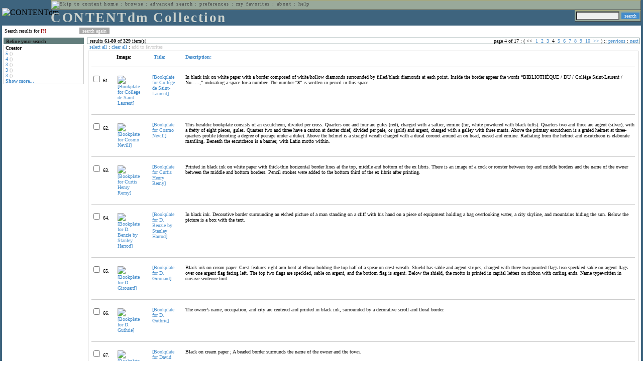

--- FILE ---
content_type: text/html; charset=UTF-8
request_url: http://cdmbackend.library.ubc.ca/cdm4/results.php?CISOOP1=any&CISOFIELD1=CISOSEARCHALL&CISOROOT=/bookplate&CISOBOX1=%5B?%5D&CISOSTART=1,61&CISOSORT=title%7Cf
body_size: 88216
content:

<!--   
CONTENTdm Version 5.2
(c) OCLC 2009. All Rights Reserved.
//-->



<!-- http://127.0.0.1:17779/!/search?query=+%28ft%3A%5B%3F%5D%29 and (za:f3 or za:"52.15.185.99")&group=$group.pa.cp<ITEM><DB>$pa</DB><KEY>$cp</KEY><SORT>$sort$same.ci.cp.a0</SORT></ITEM>&collection=/bookplate/&suggest=0&facet=1&maxfacet=10&rsum=b5:&facetinitial=b5:&rankboost=&proximity=strict&priority=normal&unanchoredphrases=1&maxres=20&firstres=60&rform=/!/null.htm //-->

<!DOCTYPE html PUBLIC "-//W3C//DTD XHTML 1.0 Transitional//EN"
        "http://www.w3.org/TR/xhtml1/DTD/xhtml1-transitional.dtd">
        
<html xmlns="http://www.w3.org/1999/xhtml" xml:lang="en" lang="en">
<head>

<meta http-equiv="content-type" content="text/html; charset=utf-8" />
<meta http-equiv="Expires" content="Mon, 26 Jul 1997 05:00:00 GMT" /> 
<meta http-equiv="Pragma" content="no-cache" />

<title>CONTENTdm Collection : Search Results</title>

<style type="text/css">
<!--

.maintext
	{
	font-family:verdana;
	font-size:65%;
	color:#000000;
	}

.maintextwhite
	{
	font-family:verdana;
	font-size:65%;
	color:#ffffff;
	}

.smalltext
	{
	color:#000000;
	font-family:verdana;
	font-size:65%;
	}
	
.headertext
	{
	font-family:geneva,verdana;
	font-size:170%;
	color:#cdd3cd;
	font-weight:bold;
	letter-spacing:1.9pt;
	}
	
.helpheading
	{
	font-family:verdana;
	font-size:140%;	
	color:#000000;
	font-weight:bold;	
	}

.helpsubheading
	{
	font-family:verdana;
	font-size:120%;	
	color:#000000;
	font-weight:bold;
	}
	
.red
	{
	font-family:verdana;
	font-size:100%;
	color:#990000;
	}

hr
	{
	color:#627d7c;
	}	
	
.copyright
	{
	font-family:verdana;
	font-size:65%;
	color:#99a99a;
	}
	
a.copyright
	{
	font-family:verdana;
	font-size:100%;
	color:#99a99a;
	text-decoration:none;
	}
	
a.copyright:hover
	{
	font-family:verdana;
	font-size:100%;
	color:#990000;
	text-decoration:none;
	}	

.offstatus
	{
	color:#333333;
	cursor:text;
	}
	
a.offstatus
	{
	color:#333333;
	cursor:text;
	}	
	
a.offstatus:hover
	{
	color:#333333;
	cursor:text;
	}
	
a
	{
	font-family:verdana;
	font-size:100%;
	color:#448ccb;
	text-decoration:none;
	}
	
a:hover
	{
	font-family:verdana;
	font-size:100%;
	color:#990000;
	text-decoration:none;
	}

.genmenu
	{
	font-family:geneva,verdana;
	font-size:65%;
	color:#404040;
	font-weight:normal;
	letter-spacing:1.1pt;
	text-decoration:none;
	}
	
a.genmenu
	{
	font-family:geneva,verdana;
	font-size:100%;
	color:#404040;
	font-weight:normal;
	letter-spacing:1.1pt;
	text-decoration:none;
	}
	
a.genmenu:hover
	{
	font-family:geneva,verdana;
	font-size:100%;
	color:#990000;
	font-weight:normal;
	letter-spacing:1.1pt;
	text-decoration:none;
	}

.submenu
	{
	font-family:verdana;
	font-size:65%;
	color:#202020;
	font-weight:normal;
	text-decoration:none;
	}
	
a.submenu
	{
	font-family:verdana;
	font-size:100%;
	color:#d9d7b9;
	font-weight:normal;
	text-decoration:none;
	}
	
a.submenu:hover
	{
	font-family:verdana;
	font-size:100%;
	color:#990000;
	font-weight:normal;
	text-decoration:none;
	}

.leftmenu
	{
	font-family:verdana;
	font-size:70%;
	color:#202020;
	font-weight:normal;
	text-decoration:none;
	}
	
a.leftmenu
	{
	font-family:verdana;
	font-size:100%;
	color:#202020;
	font-weight:normal;
	text-decoration:none;
	}
	
a.leftmenu:hover
	{
	font-family:verdana;
	font-size:100%;
	color:#990000;
	font-weight:normal;
	text-decoration:none;
	}

a.nonlink
	{
	font-family:verdana;
	font-size:100%;
	color:#000000;
	text-decoration:none;
	}

a.nonlink:hover
	{
	font-family:verdana;
	font-size:100%;
	color:#000000;
	text-decoration:none;
	}	
.asterix
	{
	color:#ff0000;
	font-family:verdana;
	font-size:90%;
	font-weight:bold;
	}
	
.tdtext
	{
	text-align:left;
	vertical-align:top;
	}
	
.tdviewtext
	{
	text-align:left;
	vertical-align:top;
	}
	
.tdimage
	{
	border:1px dashed #ffffff;
	background-color:#ffffff;
	padding:5px;
	}

.tdfavimage
	{	
	border:1px none #ffffff;
	background-color:;
	padding:5px;
	}
	
input
	{
	font-family:verdana;
	font-size:65%;
	color:#000000;
	background-color:#eeeeee;
	}
		
input.buttons
	{	
	font-family:verdana;
	font-size:65%;
	font-weight:normal;
	background-color:#aaaaaa;
	color:#ffffff;
	border-top-style:none;
	border-right-style:none;
	border-left-style:none;
	border-bottom-style:none;
	cursor:hand;
	}
	
input.searchbutton
	{	
	font-family:verdana;
	font-size:65%;
	font-weight:normal;
	background-color:#448ccb;
	color:#ffffff;
	border-top-style:none;
	border-right-style:none;
	border-left-style:none;
	border-bottom-style:none;
	cursor:hand;
	}

input.norm
	{	
	font-family:verdana;
	font-size:65%;
	font-weight:normal;
	color:#ffffff;
	border-top-style:none;
	border-right-style:none;
	border-left-style:none;
	border-bottom-style:none;
	cursor:hand;
	}

input.checkbox
	{	
	font-family:verdana;
	font-size:65%;
	font-weight:normal;
	color:#000000;
	border-top-style:none;
	border-right-style:none;
	border-left-style:none;
	border-bottom-style:none;
	cursor:hand;
	}
	
select
	{
	font-family:verdana;
	font-size:65%;
	color:#000000;
	background-color:#eeeeee;
	}
	
a.item
	{
	color:#000000;
	font-family:verdana;
	font-size:90%;
	font-weight:normal;
	text-decoration:none;
	}

a.item:hover
	{
	color:#990000;
	font-family:verdana;
	font-size:90%;
	font-weight:normal;
	text-decoration:none;
	}
	
.iframescroll
	{
	scrollbar-face-color:#627d7c;
	scrollbar-highlight-color:#ada86b;
	scrollbar-shadow-color:#ada86b;
	scrollbar-arrow-color:#ffffff;
	scrollbar-arrow-size:20px;
	scrollbar-track-color:#ffffff;
	scrollbar-darkshadow-color:#AAAAAA;
	scrollbar-3Dlight-color:#EEEEEE;
	}

.highlightbox 
{
	border: none;
	display:inline;
}

.transbox 
{
	border: 2px solid #ffff00;
	background-color:#ffff00;
	display:inline;
	filter:alpha(opacity=20);
	opacity:0.2;
	-moz-opacity:0.2;
}

input.searchboxes
	{
	font-family:verdana;
	font-size:65%;
	color:#000000;
	background-color:#eeeeee;
	width:200px;
	}

a.langlink
	{
	font-family:arial;
	font-size:65%;
	color:#dddddd;
	font-weight:bold;
	letter-spacing:1.1pt;
	text-decoration:none;
	}
	
a.langlink:hover
	{
	font-family:arial;
	font-size:65%;
	color:#ffffff;
	font-weight:bold;
	letter-spacing:1.1pt;
	text-decoration:none;
	}

.res_submenu
	{
	font-family:verdana;
	font-size:65%;
	color:#000000;
	text-decoration:none;
	}
	
a.res_submenu
	{
	color:#448ccb;
	font-size:100%;
	text-decoration:none;
	}
	
a.res_submenu:hover
	{
	color:#990000;
	font-size:100%;
	text-decoration:none;
	}
	
a.addfavoffstatus
	{
	color:#cccccc;
	cursor:text;
	}	
	
a.addfavoffstatus:hover
	{
	color:#cccccc;
	cursor:text;
	}	
//-->
</style>


<script language="JavaScript" type="text/javascript">
<!--
// php definitions assigned to javascript variables for global.js
var thisdomain = "cdmbackend.library.ubc.ca";
var error_cookies = "Cookies must be enabled for this functionality.";
var page_bgColor = "#ffffff";
var status_off = "#333333";
var status_on = "#ff0000";
var already_fav = "One or more of the items you selected has been added previously to My Favorites.";
var too_many_fav = "The items selected cannot be added. The maximum number of items in My Favorites is limited to 100. Either delete existing items from My Favorites or add fewer items.";
var prefs_saved = "Your preferences have been updated.";
var added_fav = "Items have been added to My Favorites.";
var max_fav = 100;
var pad_height = 10;
var head_height = 89;
var bot_menu = 0;
var fav_menu_width = 212;
var doc_menu_width = 216;
var doc_menu_height = 62;
//-->
</script>	  



<script language="JavaScript" type="text/javascript" src="jscripts/global.js"></script>


<script language="javascript" type="text/javascript">
<!--
document.cookie="SEARCH=dc<0>CISOSEARCHALL%3C%5B%3F%5D%3E;path=/";
//-->
</script>

</head>

<body marginwidth="0" topmargin="0" leftmargin="0" marginheight="0" bgcolor="#ffffff" onclick="isStatus()">

<a name="pagetopper"></a>

<table cellpadding="0" cellspacing="0" border="0" width="100%">
<tr>
	<td rowspan="20" bgcolor="#3e647e" width="2">&nbsp;</td>
	<td>


<table cellpadding="0" cellspacing="0" border="0" bgcolor="#3e647e" width="100%">
<tr>
	<td><img src="images/spacer.gif" width="1" height="2" border="0" alt="" /></td>
</tr>
<tr>
	<td>

	<table cellpadding="0" cellspacing="0" border="0" width="100%">	
	<tr>
		<td rowspan="2" nowrap="nowrap"><img src="images/logo64.gif" width="64" height="64" alt="CONTENTdm" TITLE="CONTENTdm" /><img src="images/spacer.gif" width="5" height="1" border="0" alt="" /></td>
		<td colspan="3" valign="top">



<table cellpadding="1" cellspacing="0" border="0" width="100%" bgcolor="#99a99a" title="global menu">


<form name="bell" method="get" action="/dmscripts/admin/login.exe">
	
<tr>
	<td align="left" style="border-bottom: 1px solid #4c4c45;border-left: 1px solid #ada86b;border-top: 1px solid #ada86b" nowrap="nowrap"><span class="genmenu"><a class="genmenu" href="#content" title="Skip to content"><img src="images/spacer.gif" width="1" height="1" border="0" alt="Skip to content" /></a>&nbsp;<a class="genmenu" href="/index.php" title="Home">home</a> : <a class="genmenu" href="browse.php" title="Browse">browse</a> : <a class="genmenu" href="search.php" title="Advanced Search">advanced search</a> : <a class="genmenu" href="preferences.php" title="Preferences">preferences</a> : <a class="genmenu" href="favorites.php" title="My Favorites">my favorites</a> : <a class="genmenu" href="about.php" title="About">about</a> : <a class="genmenu" href="help.php#search_results" title="Help">help</a>&nbsp;</span></td>
	<td valign="bottom" align="right" style="border-top: 1px solid #ada86b;border-bottom: 1px solid #4c4c45;border-right: 1px solid #4c4c45" nowrap="nowrap"><span class="genmenu">


	&nbsp;</span></td>

	
</tr>

</form>

</table>

		</td>
	</tr>
	<tr>
		<td valign="bottom" align="left" width="90%"><span class="headertext">CONTENTdm Collection</span></td>
		<td><img src="images/spacer.gif" width="1" height="48" border="0" alt="" /></td>
		<td valign="top" align="right">		

		<table cellpadding="0" cellspacing="0" border="0" bgcolor="#3e647e" align="right">
		<tr>
			<td align="right">
			
			<table cellpadding="2" cellspacing="0" border="0" bgcolor="#99a99a">		

			<form name="simplesearchform" method="get" action="results.php" onsubmit="javascript:if(document.simplesearchform.CISOBOX1.value==''){alert('Enter a valid search term.');return false;}else{dmTextCookie(document.simplesearchform.CISOBOX1);return true;}">

			<tr>
				<td nowrap="nowrap" style="border-left: 1px solid #ada86b;border-top: 1px solid #ada86b;border-bottom: 1px solid #4c4c45"><input type="hidden" name="CISOOP1" value="any" /><input type="text" value="" name="CISOBOX1" size="12" title="simple search field" /><input type="hidden" name="CISOFIELD1" value="CISOSEARCHALL" /><input type="hidden" name="CISOROOT" value="all" /></td><td style="border-top: 1px solid #ada86b;border-right: 1px solid #4c4c45;border-bottom: 1px solid #4c4c45"><input type="submit" value="search" title="Search" class="searchbutton" /></td>
			</tr>

			</form>		

			</table>
		
			</td>
		</tr>
		
		
		
		</table>
		
		</td>
	</tr>
	</table>
	
	</td>
</tr>
<tr>
	<td><img src="images/spacer.gif" width="1" height="2" border="0" alt="" /></td>
</tr>
</table>

	</td>
	<td rowspan="20" bgcolor="#3e647e" width="2">&nbsp;</td>
</tr>

<tr>
	<td valign="top" align="left">
	
	<a name="content"></a>

	<table cellpadding="0" cellspacing="0" border="0" width="100%">
	<tr>
		<td align="left" valign="top">

<!-- +++++++ >>> start content here +++++++ //-->
<!-- +++++++ >>> start content here +++++++ //-->
<!-- +++++++ >>> start content here +++++++ //-->


<table cellpadding="0" cellspacing="0" border="0" width="100%">
<tr>
	<td colspan="3"><img src="images/spacer.gif" width="1" height="5" border="0" alt="" /></td>
</tr>
<tr>
	<td align="left" nowrap="nowrap" style="padding-right:10px;padding-left:5px"><span class="maintext">Search results for	
	<span class="red"><b>[?]</b></span>	
	</span></td>
	<td align="left" nowrap="nowrap" style="padding-bottom:3px">&nbsp;<input type="button" value="search again" title="Search again" class="buttons" onclick="location.href='search.php?CISOROOT=/bookplate'" />&nbsp;</td>
	<td align="right" width="80%"><span class="maintext"></span></td>
</tr>
	<tr>
		<td colspan="3"><img src="images/spacer.gif" width="1" height="3" border="0" alt="" /></td>
	</tr>
</table>


<table cellpadding="3" cellspacing="0" border="0" width="100%">
<tr>


	<td align="left" valign="top" width="160">
	
	<table cellpadding="0" cellspacing="0" border="0" width="100%" style="border-top: 2px solid #627d7c">
<tr bgcolor="#627d7c">
	<td align="left" width="5"><img src="images/spacer.gif" width="5" height="18" alt="" /></td>
	<td align="left" nowrap="nowrap"><span class="submenu"><b>Refine your search</b></span></td>	
</tr>

<tr>
	<td align="left" valign="top" colspan="2" style="padding-left:3px;border-top: 2px solid #ffffff;border-left: 1px solid #cccccc;border-right: 1px solid #cccccc;border-bottom: 1px solid #cccccc"><span class="maintext">
		
<b>Creator</b><br><a href="results.php?CISOOP1=any&CISOBOX1=%5B%3F%5D&CISOFIELD1=CISOSEARCHALL&CISOOP2=all&CISOBOX2=5&CISOFIELD2=creato&CISOROOT=/bookplate&t=s" title="5">5</a> <span style="color:#bbbbbb">()</span><br><a href="results.php?CISOOP1=any&CISOBOX1=%5B%3F%5D&CISOFIELD1=CISOSEARCHALL&CISOOP2=all&CISOBOX2=4&CISOFIELD2=creato&CISOROOT=/bookplate&t=s" title="4">4</a> <span style="color:#bbbbbb">()</span><br><a href="results.php?CISOOP1=any&CISOBOX1=%5B%3F%5D&CISOFIELD1=CISOSEARCHALL&CISOOP2=all&CISOBOX2=3&CISOFIELD2=creato&CISOROOT=/bookplate&t=s" title="3">3</a> <span style="color:#bbbbbb">()</span><br><a href="results.php?CISOOP1=any&CISOBOX1=%5B%3F%5D&CISOFIELD1=CISOSEARCHALL&CISOOP2=all&CISOBOX2=3&CISOFIELD2=creato&CISOROOT=/bookplate&t=s" title="3">3</a> <span style="color:#bbbbbb">()</span><br><a href="results.php?CISOOP1=any&CISOBOX1=%5B%3F%5D&CISOFIELD1=CISOSEARCHALL&CISOOP2=all&CISOBOX2=3&CISOFIELD2=creato&CISOROOT=/bookplate&t=s" title="3">3</a> <span style="color:#bbbbbb">()</span><br /><b><a href="results.php?CISOOP1=any&CISOFIELD1=CISOSEARCHALL&CISOROOT=/bookplate&CISOBOX1=%5B?%5D&CISOSTART=1,61&CISOSORT=title%7Cf&n=25,5,5,5,5">Show more...</a></b>		
	</span></td>
</tr>
</table>
	


	<br /><img src="images/spacer.gif" width="160" height="1" border="0" alt="" />
	</td>
	

	<td align="left" valign="top">
	
	<table cellpadding="0" cellspacing="0" border="0" width="100%" bgcolor="#ffffff">
<tr>
	<td align="left" style="border-top: 1px solid #627d7c;border-bottom: 1px solid #627d7c;border-left: 1px solid #627d7c" width="5"><img src="images/spacer.gif" width="5" height="18" alt="" /></td>
	<td align="left" style="border-top: 1px solid #627d7c;border-bottom: 1px solid #627d7c" nowrap="nowrap" width="70%"><span class="res_submenu">results <b>61</b>-<b>80</b> of <b>329</b> item(s)&nbsp;</span></td>
	<td align="right" style="border-top: 1px solid #627d7c;border-bottom: 1px solid #627d7c" nowrap="nowrap"><span class="res_submenu">

page 4 of 17 : ( <span class="res_offstatus"><<</span> &#160;<a class="res_submenu" href="/cdm4/results.php?CISOOP1=any&CISOFIELD1=CISOSEARCHALL&CISOROOT=/bookplate&CISOBOX1=%5B?%5D&CISOSORT=title%7Cf&CISOSTART=1,1" title="Go to page 1">1</a>&#160;&#160;<a class="res_submenu" href="/cdm4/results.php?CISOOP1=any&CISOFIELD1=CISOSEARCHALL&CISOROOT=/bookplate&CISOBOX1=%5B?%5D&CISOSORT=title%7Cf&CISOSTART=1,21" title="Go to page 2">2</a>&#160;&#160;<a class="res_submenu" href="/cdm4/results.php?CISOOP1=any&CISOFIELD1=CISOSEARCHALL&CISOROOT=/bookplate&CISOBOX1=%5B?%5D&CISOSORT=title%7Cf&CISOSTART=1,41" title="Go to page 3">3</a>&#160;&#160;4&#160;&#160;<a class="res_submenu" href="/cdm4/results.php?CISOOP1=any&CISOFIELD1=CISOSEARCHALL&CISOROOT=/bookplate&CISOBOX1=%5B?%5D&CISOSORT=title%7Cf&CISOSTART=1,81" title="Go to page 5">5</a>&#160;&#160;<a class="res_submenu" href="/cdm4/results.php?CISOOP1=any&CISOFIELD1=CISOSEARCHALL&CISOROOT=/bookplate&CISOBOX1=%5B?%5D&CISOSORT=title%7Cf&CISOSTART=1,101" title="Go to page 6">6</a>&#160;&#160;<a class="res_submenu" href="/cdm4/results.php?CISOOP1=any&CISOFIELD1=CISOSEARCHALL&CISOROOT=/bookplate&CISOBOX1=%5B?%5D&CISOSORT=title%7Cf&CISOSTART=1,121" title="Go to page 7">7</a>&#160;&#160;<a class="res_submenu" href="/cdm4/results.php?CISOOP1=any&CISOFIELD1=CISOSEARCHALL&CISOROOT=/bookplate&CISOBOX1=%5B?%5D&CISOSORT=title%7Cf&CISOSTART=1,141" title="Go to page 8">8</a>&#160;&#160;<a class="res_submenu" href="/cdm4/results.php?CISOOP1=any&CISOFIELD1=CISOSEARCHALL&CISOROOT=/bookplate&CISOBOX1=%5B?%5D&CISOSORT=title%7Cf&CISOSTART=1,161" title="Go to page 9">9</a>&#160;&#160;<a class="res_submenu" href="/cdm4/results.php?CISOOP1=any&CISOFIELD1=CISOSEARCHALL&CISOROOT=/bookplate&CISOBOX1=%5B?%5D&CISOSORT=title%7Cf&CISOSTART=1,181" title="Go to page 10">10</a>&#160; <a class="res_submenu" href="/cdm4/results.php?CISOOP1=any&CISOFIELD1=CISOSEARCHALL&CISOROOT=/bookplate&CISOBOX1=%5B?%5D&CISOSORT=title%7Cf&CISOSTART=11,201" title="Next page">>></a> ) ::  <a class="res_submenu" href="/cdm4/results.php?CISOOP1=any&CISOFIELD1=CISOSEARCHALL&CISOROOT=/bookplate&CISOBOX1=%5B?%5D&CISOSORT=title%7Cf&CISOSTART=1,41" title="Previous page">previous</a> : <a class="res_submenu" href="/cdm4/results.php?CISOOP1=any&CISOFIELD1=CISOSEARCHALL&CISOROOT=/bookplate&CISOBOX1=%5B?%5D&CISOSORT=title%7Cf&CISOSTART=1,81" title="Next page">next</a>

	</span></td>
	<td align="left" style="border-top: 1px solid #627d7c;border-bottom: 1px solid #627d7c;border-right: 1px solid #627d7c"><img src="images/spacer.gif" width="5" height="18" alt="" /></td>	
</tr>
</table>	<table cellpadding="0" cellspacing="0" border="0" width="100%">
<tr>
	<td align="left" width="5"><img src="images/spacer.gif" width="5" height="28" alt="" /></td>
	<td align="left" nowrap="nowrap"><span class="maintext">
	
	<a href="javascript:checkAll()" title="Select all items">select all</a> : <a href="javascript:clearAll()" title="Clear all items">clear all</a> :	
	<a id="adfav[1]" class="addfavoffstatus" href="javascript:addItemsFav(document.searchResultsForm)" title="Add item(s) to My Favorites">
	add to favorites</a></span></td>

	<td align="right"><span class="maintext"></span></td>	
</tr>
</table>	
<table cellpadding="2" cellspacing="0" border="0" width="100%">
<tr>
	<td align="left" valign="top">

	<table cellpadding="3" cellspacing="0" border="0" width="100%">
	<tr>
		<td align="left" valign="top" style="border: 1px solid #cccccc">

		<table cellpadding="3" cellspacing="0" border="0" width="100%" summary="Search results for">

		<form name="searchResultsForm">

		<input type="hidden" name="act" value="addtofav" />

<tr>
		<th class="tdtext"><span class="maintext">&nbsp;</span></th><th class="tdtext" style="border-left: 8px solid #ffffff"><span class="maintext">Image:</span></th><th class="tdtext" nowrap="nowrap" style="border-left: 8px solid #ffffff"><span class="maintext"> <a href="/cdm4/results.php?CISOOP1=any&CISOFIELD1=CISOSEARCHALL&CISOROOT=/bookplate&CISOBOX1=%5B?%5D&CISOSTART=1,61&CISOSORT=title|r" title="Reverse sort by Title"><img src="/cdm4/images/up_arrow.gif" width="9" height="9" border="0" alt="" /> Title:</a></span></th><th class="tdtext" nowrap="nowrap" style="border-left: 8px solid #ffffff"><span class="maintext"> <a href="/cdm4/results.php?CISOOP1=any&CISOFIELD1=CISOSEARCHALL&CISOROOT=/bookplate&CISOBOX1=%5B?%5D&CISOSTART=1,61&CISOSORT=descri|f" title="Sort by Description"> Description:</a></span></th></tr>
		<tr>
			<td colspan="4"><hr noshade size="1" color=#cccccc></td></tr><tr>
		<td class="tdtext" nowrap="nowrap"><input type="checkbox" name="chk[]" value="/bookplate|855" title="[Bookplate for Collège de Saint-Laurent] " /><span class="maintext"> 61. </span></td><td class="tdimage" align="left" style="border-left: 8px solid #ffffff"><span class="maintext"><a href="item_viewer.php?CISOROOT=/bookplate&CISOPTR=855&CISOBOX=1&REC=1" title="[Bookplate for Collège de Saint-Laurent] " onclick="dmSessCookie('refer','http%3A%2F%2Fcdmbackend.library.ubc.ca%2Fcdm4%2Fresults.php%3FCISOOP1%3Dany%26CISOFIELD1%3DCISOSEARCHALL%26CISOROOT%3D%2Fbookplate%26CISOBOX1%3D%255B%3F%255D%26CISOSTART%3D1%2C61%26CISOSORT%3Dtitle%257Cf%26QUY%3D20%2C%7C%2Fbookplate+855+jpg+-1%7C%2Fbookplate+567+jpg+-1%7C%2Fbookplate+847+jpg+-1%7C%2Fbookplate+682+jpg+-1%7C%2Fbookplate+1128+jp2+-1%7C%2Fbookplate+1073+jp2+-1%7C%2Fbookplate+1085+jp2+-1%7C%2Fbookplate+1113+jp2+-1%7C%2Fbookplate+627+jpg+-1%7C%2Fbookplate+1176+jp2+-1%7C%2Fbookplate+916+jp2+-1%7C%2Fbookplate+224+jpg+-1%7C%2Fbookplate+1044+jp2+-1%7C%2Fbookplate+1051+jp2+-1%7C%2Fbookplate+1061+jp2+-1%7C%2Fbookplate+1110+jp2+-1%7C%2Fbookplate+964+jp2+-1%7C%2Fbookplate+963+jp2+-1%7C%2Fbookplate+490+jpg+-1%7C%2Fbookplate+1059+jp2+-1');dmSessCookie('DMDOCSTAT','CISOROOT=/bookplate')" target="_top"><img src="/cgi-bin/thumbnail.exe?CISOROOT=/bookplate&CISOPTR=855" width="80" height="50" border="0" alt="[Bookplate for Collège de Saint-Laurent] " title="[Bookplate for Collège de Saint-Laurent] " /></a></span></td><td class="tdtext" style="border-left: 8px solid #ffffff"><span class="maintext"><a href="item_viewer.php?CISOROOT=/bookplate&CISOPTR=855&CISOBOX=1&REC=1" title="[Bookplate for Collège de Saint-Laurent] " onclick="dmSessCookie('refer','http%3A%2F%2Fcdmbackend.library.ubc.ca%2Fcdm4%2Fresults.php%3FCISOOP1%3Dany%26CISOFIELD1%3DCISOSEARCHALL%26CISOROOT%3D%2Fbookplate%26CISOBOX1%3D%255B%3F%255D%26CISOSTART%3D1%2C61%26CISOSORT%3Dtitle%257Cf%26QUY%3D20%2C%7C%2Fbookplate+855+jpg+-1%7C%2Fbookplate+567+jpg+-1%7C%2Fbookplate+847+jpg+-1%7C%2Fbookplate+682+jpg+-1%7C%2Fbookplate+1128+jp2+-1%7C%2Fbookplate+1073+jp2+-1%7C%2Fbookplate+1085+jp2+-1%7C%2Fbookplate+1113+jp2+-1%7C%2Fbookplate+627+jpg+-1%7C%2Fbookplate+1176+jp2+-1%7C%2Fbookplate+916+jp2+-1%7C%2Fbookplate+224+jpg+-1%7C%2Fbookplate+1044+jp2+-1%7C%2Fbookplate+1051+jp2+-1%7C%2Fbookplate+1061+jp2+-1%7C%2Fbookplate+1110+jp2+-1%7C%2Fbookplate+964+jp2+-1%7C%2Fbookplate+963+jp2+-1%7C%2Fbookplate+490+jpg+-1%7C%2Fbookplate+1059+jp2+-1');dmSessCookie('DMDOCSTAT','CISOROOT=/bookplate')" target="_top">[Bookplate for Collège de Saint-Laurent] </a></span></td><td class="tdtext" style="border-left: 8px solid #ffffff"><span class="maintext">In black ink on white paper with a border composed of white/hollow diamonds surrounded by filled/black diamonds at each point. Inside the border appear the words “BIBLIOTHÈQUE / DU / Collège Saint-Laurent / No…..,” indicating a space for a number. The number “8” is written in pencil in this space. </span></td></tr>
				<tr>
					<td colspan="4"><hr noshade size="1" color=#cccccc></td>
				</tr><tr>
		<td class="tdtext" nowrap="nowrap"><input type="checkbox" name="chk[]" value="/bookplate|567" title="[Bookplate for Cosmo Nevill] " /><span class="maintext"> 62. </span></td><td class="tdimage" align="left" style="border-left: 8px solid #ffffff"><span class="maintext"><a href="item_viewer.php?CISOROOT=/bookplate&CISOPTR=567&CISOBOX=1&REC=2" title="[Bookplate for Cosmo Nevill] " onclick="dmSessCookie('refer','http%3A%2F%2Fcdmbackend.library.ubc.ca%2Fcdm4%2Fresults.php%3FCISOOP1%3Dany%26CISOFIELD1%3DCISOSEARCHALL%26CISOROOT%3D%2Fbookplate%26CISOBOX1%3D%255B%3F%255D%26CISOSTART%3D1%2C61%26CISOSORT%3Dtitle%257Cf%26QUY%3D20%2C%7C%2Fbookplate+855+jpg+-1%7C%2Fbookplate+567+jpg+-1%7C%2Fbookplate+847+jpg+-1%7C%2Fbookplate+682+jpg+-1%7C%2Fbookplate+1128+jp2+-1%7C%2Fbookplate+1073+jp2+-1%7C%2Fbookplate+1085+jp2+-1%7C%2Fbookplate+1113+jp2+-1%7C%2Fbookplate+627+jpg+-1%7C%2Fbookplate+1176+jp2+-1%7C%2Fbookplate+916+jp2+-1%7C%2Fbookplate+224+jpg+-1%7C%2Fbookplate+1044+jp2+-1%7C%2Fbookplate+1051+jp2+-1%7C%2Fbookplate+1061+jp2+-1%7C%2Fbookplate+1110+jp2+-1%7C%2Fbookplate+964+jp2+-1%7C%2Fbookplate+963+jp2+-1%7C%2Fbookplate+490+jpg+-1%7C%2Fbookplate+1059+jp2+-1');dmSessCookie('DMDOCSTAT','CISOROOT=/bookplate')" target="_top"><img src="/cgi-bin/thumbnail.exe?CISOROOT=/bookplate&CISOPTR=567" width="57" height="80" border="0" alt="[Bookplate for Cosmo Nevill] " title="[Bookplate for Cosmo Nevill] " /></a></span></td><td class="tdtext" style="border-left: 8px solid #ffffff"><span class="maintext"><a href="item_viewer.php?CISOROOT=/bookplate&CISOPTR=567&CISOBOX=1&REC=2" title="[Bookplate for Cosmo Nevill] " onclick="dmSessCookie('refer','http%3A%2F%2Fcdmbackend.library.ubc.ca%2Fcdm4%2Fresults.php%3FCISOOP1%3Dany%26CISOFIELD1%3DCISOSEARCHALL%26CISOROOT%3D%2Fbookplate%26CISOBOX1%3D%255B%3F%255D%26CISOSTART%3D1%2C61%26CISOSORT%3Dtitle%257Cf%26QUY%3D20%2C%7C%2Fbookplate+855+jpg+-1%7C%2Fbookplate+567+jpg+-1%7C%2Fbookplate+847+jpg+-1%7C%2Fbookplate+682+jpg+-1%7C%2Fbookplate+1128+jp2+-1%7C%2Fbookplate+1073+jp2+-1%7C%2Fbookplate+1085+jp2+-1%7C%2Fbookplate+1113+jp2+-1%7C%2Fbookplate+627+jpg+-1%7C%2Fbookplate+1176+jp2+-1%7C%2Fbookplate+916+jp2+-1%7C%2Fbookplate+224+jpg+-1%7C%2Fbookplate+1044+jp2+-1%7C%2Fbookplate+1051+jp2+-1%7C%2Fbookplate+1061+jp2+-1%7C%2Fbookplate+1110+jp2+-1%7C%2Fbookplate+964+jp2+-1%7C%2Fbookplate+963+jp2+-1%7C%2Fbookplate+490+jpg+-1%7C%2Fbookplate+1059+jp2+-1');dmSessCookie('DMDOCSTAT','CISOROOT=/bookplate')" target="_top">[Bookplate for Cosmo Nevill] </a></span></td><td class="tdtext" style="border-left: 8px solid #ffffff"><span class="maintext">This heraldic bookplate consists of an escutcheon, divided per cross. Quarters one and four are gules (red), charged with a saltier, ermine (fur, white powdered with black tufts). Quarters two and three are argent (silver), with a fretty of eight pieces, gules. Quarters two and three have a canton at dexter chief, divided per pale, or (gold) and argent, charged with a galley with three masts. Above the primary escutcheon is a grated helmet at three-quarters profile (denoting a degree of peerage under a duke). Above the helmet is a straight wreath charged with a ducal coronet around an ox head, erased and ermine. Radiating from the helmet and escutcheon is elaborate mantling. Beneath the escutcheon is a banner, with Latin motto within. </span></td></tr>
				<tr>
					<td colspan="4"><hr noshade size="1" color=#cccccc></td>
				</tr><tr>
		<td class="tdtext" nowrap="nowrap"><input type="checkbox" name="chk[]" value="/bookplate|847" title="[Bookplate for Curtis Henry Remy] " /><span class="maintext"> 63. </span></td><td class="tdimage" align="left" style="border-left: 8px solid #ffffff"><span class="maintext"><a href="item_viewer.php?CISOROOT=/bookplate&CISOPTR=847&CISOBOX=1&REC=3" title="[Bookplate for Curtis Henry Remy] " onclick="dmSessCookie('refer','http%3A%2F%2Fcdmbackend.library.ubc.ca%2Fcdm4%2Fresults.php%3FCISOOP1%3Dany%26CISOFIELD1%3DCISOSEARCHALL%26CISOROOT%3D%2Fbookplate%26CISOBOX1%3D%255B%3F%255D%26CISOSTART%3D1%2C61%26CISOSORT%3Dtitle%257Cf%26QUY%3D20%2C%7C%2Fbookplate+855+jpg+-1%7C%2Fbookplate+567+jpg+-1%7C%2Fbookplate+847+jpg+-1%7C%2Fbookplate+682+jpg+-1%7C%2Fbookplate+1128+jp2+-1%7C%2Fbookplate+1073+jp2+-1%7C%2Fbookplate+1085+jp2+-1%7C%2Fbookplate+1113+jp2+-1%7C%2Fbookplate+627+jpg+-1%7C%2Fbookplate+1176+jp2+-1%7C%2Fbookplate+916+jp2+-1%7C%2Fbookplate+224+jpg+-1%7C%2Fbookplate+1044+jp2+-1%7C%2Fbookplate+1051+jp2+-1%7C%2Fbookplate+1061+jp2+-1%7C%2Fbookplate+1110+jp2+-1%7C%2Fbookplate+964+jp2+-1%7C%2Fbookplate+963+jp2+-1%7C%2Fbookplate+490+jpg+-1%7C%2Fbookplate+1059+jp2+-1');dmSessCookie('DMDOCSTAT','CISOROOT=/bookplate')" target="_top"><img src="/cgi-bin/thumbnail.exe?CISOROOT=/bookplate&CISOPTR=847" width="43" height="80" border="0" alt="[Bookplate for Curtis Henry Remy] " title="[Bookplate for Curtis Henry Remy] " /></a></span></td><td class="tdtext" style="border-left: 8px solid #ffffff"><span class="maintext"><a href="item_viewer.php?CISOROOT=/bookplate&CISOPTR=847&CISOBOX=1&REC=3" title="[Bookplate for Curtis Henry Remy] " onclick="dmSessCookie('refer','http%3A%2F%2Fcdmbackend.library.ubc.ca%2Fcdm4%2Fresults.php%3FCISOOP1%3Dany%26CISOFIELD1%3DCISOSEARCHALL%26CISOROOT%3D%2Fbookplate%26CISOBOX1%3D%255B%3F%255D%26CISOSTART%3D1%2C61%26CISOSORT%3Dtitle%257Cf%26QUY%3D20%2C%7C%2Fbookplate+855+jpg+-1%7C%2Fbookplate+567+jpg+-1%7C%2Fbookplate+847+jpg+-1%7C%2Fbookplate+682+jpg+-1%7C%2Fbookplate+1128+jp2+-1%7C%2Fbookplate+1073+jp2+-1%7C%2Fbookplate+1085+jp2+-1%7C%2Fbookplate+1113+jp2+-1%7C%2Fbookplate+627+jpg+-1%7C%2Fbookplate+1176+jp2+-1%7C%2Fbookplate+916+jp2+-1%7C%2Fbookplate+224+jpg+-1%7C%2Fbookplate+1044+jp2+-1%7C%2Fbookplate+1051+jp2+-1%7C%2Fbookplate+1061+jp2+-1%7C%2Fbookplate+1110+jp2+-1%7C%2Fbookplate+964+jp2+-1%7C%2Fbookplate+963+jp2+-1%7C%2Fbookplate+490+jpg+-1%7C%2Fbookplate+1059+jp2+-1');dmSessCookie('DMDOCSTAT','CISOROOT=/bookplate')" target="_top">[Bookplate for Curtis Henry Remy] </a></span></td><td class="tdtext" style="border-left: 8px solid #ffffff"><span class="maintext">Printed in black ink on white paper with thick-thin horizontal border lines at the top, middle and bottom of the ex libris. There is an image of a cock or rooster between top and middle borders and the name of the owner between the middle and bottom borders. Pencil strokes were added to the bottom third of the ex libris after printing. </span></td></tr>
				<tr>
					<td colspan="4"><hr noshade size="1" color=#cccccc></td>
				</tr><tr>
		<td class="tdtext" nowrap="nowrap"><input type="checkbox" name="chk[]" value="/bookplate|682" title="[Bookplate for D. Benzie by Stanley Harrod] " /><span class="maintext"> 64. </span></td><td class="tdimage" align="left" style="border-left: 8px solid #ffffff"><span class="maintext"><a href="item_viewer.php?CISOROOT=/bookplate&CISOPTR=682&CISOBOX=1&REC=4" title="[Bookplate for D. Benzie by Stanley Harrod] " onclick="dmSessCookie('refer','http%3A%2F%2Fcdmbackend.library.ubc.ca%2Fcdm4%2Fresults.php%3FCISOOP1%3Dany%26CISOFIELD1%3DCISOSEARCHALL%26CISOROOT%3D%2Fbookplate%26CISOBOX1%3D%255B%3F%255D%26CISOSTART%3D1%2C61%26CISOSORT%3Dtitle%257Cf%26QUY%3D20%2C%7C%2Fbookplate+855+jpg+-1%7C%2Fbookplate+567+jpg+-1%7C%2Fbookplate+847+jpg+-1%7C%2Fbookplate+682+jpg+-1%7C%2Fbookplate+1128+jp2+-1%7C%2Fbookplate+1073+jp2+-1%7C%2Fbookplate+1085+jp2+-1%7C%2Fbookplate+1113+jp2+-1%7C%2Fbookplate+627+jpg+-1%7C%2Fbookplate+1176+jp2+-1%7C%2Fbookplate+916+jp2+-1%7C%2Fbookplate+224+jpg+-1%7C%2Fbookplate+1044+jp2+-1%7C%2Fbookplate+1051+jp2+-1%7C%2Fbookplate+1061+jp2+-1%7C%2Fbookplate+1110+jp2+-1%7C%2Fbookplate+964+jp2+-1%7C%2Fbookplate+963+jp2+-1%7C%2Fbookplate+490+jpg+-1%7C%2Fbookplate+1059+jp2+-1');dmSessCookie('DMDOCSTAT','CISOROOT=/bookplate')" target="_top"><img src="/cgi-bin/thumbnail.exe?CISOROOT=/bookplate&CISOPTR=682" width="52" height="80" border="0" alt="[Bookplate for D. Benzie by Stanley Harrod] " title="[Bookplate for D. Benzie by Stanley Harrod] " /></a></span></td><td class="tdtext" style="border-left: 8px solid #ffffff"><span class="maintext"><a href="item_viewer.php?CISOROOT=/bookplate&CISOPTR=682&CISOBOX=1&REC=4" title="[Bookplate for D. Benzie by Stanley Harrod] " onclick="dmSessCookie('refer','http%3A%2F%2Fcdmbackend.library.ubc.ca%2Fcdm4%2Fresults.php%3FCISOOP1%3Dany%26CISOFIELD1%3DCISOSEARCHALL%26CISOROOT%3D%2Fbookplate%26CISOBOX1%3D%255B%3F%255D%26CISOSTART%3D1%2C61%26CISOSORT%3Dtitle%257Cf%26QUY%3D20%2C%7C%2Fbookplate+855+jpg+-1%7C%2Fbookplate+567+jpg+-1%7C%2Fbookplate+847+jpg+-1%7C%2Fbookplate+682+jpg+-1%7C%2Fbookplate+1128+jp2+-1%7C%2Fbookplate+1073+jp2+-1%7C%2Fbookplate+1085+jp2+-1%7C%2Fbookplate+1113+jp2+-1%7C%2Fbookplate+627+jpg+-1%7C%2Fbookplate+1176+jp2+-1%7C%2Fbookplate+916+jp2+-1%7C%2Fbookplate+224+jpg+-1%7C%2Fbookplate+1044+jp2+-1%7C%2Fbookplate+1051+jp2+-1%7C%2Fbookplate+1061+jp2+-1%7C%2Fbookplate+1110+jp2+-1%7C%2Fbookplate+964+jp2+-1%7C%2Fbookplate+963+jp2+-1%7C%2Fbookplate+490+jpg+-1%7C%2Fbookplate+1059+jp2+-1');dmSessCookie('DMDOCSTAT','CISOROOT=/bookplate')" target="_top">[Bookplate for D. Benzie by Stanley Harrod] </a></span></td><td class="tdtext" style="border-left: 8px solid #ffffff"><span class="maintext">In black ink. Decorative border surrounding an etched picture of a man standing on a cliff with his hand on a piece of equipment holding a bag overlooking water, a city skyline, and mountains hiding the sun. Below the picture is a box with the text. </span></td></tr>
				<tr>
					<td colspan="4"><hr noshade size="1" color=#cccccc></td>
				</tr><tr>
		<td class="tdtext" nowrap="nowrap"><input type="checkbox" name="chk[]" value="/bookplate|1128" title="[Bookplate for D. Girouard] " /><span class="maintext"> 65. </span></td><td class="tdimage" align="left" style="border-left: 8px solid #ffffff"><span class="maintext"><a href="item_viewer.php?CISOROOT=/bookplate&CISOPTR=1128&CISOBOX=1&REC=5" title="[Bookplate for D. Girouard] " onclick="dmSessCookie('refer','http%3A%2F%2Fcdmbackend.library.ubc.ca%2Fcdm4%2Fresults.php%3FCISOOP1%3Dany%26CISOFIELD1%3DCISOSEARCHALL%26CISOROOT%3D%2Fbookplate%26CISOBOX1%3D%255B%3F%255D%26CISOSTART%3D1%2C61%26CISOSORT%3Dtitle%257Cf%26QUY%3D20%2C%7C%2Fbookplate+855+jpg+-1%7C%2Fbookplate+567+jpg+-1%7C%2Fbookplate+847+jpg+-1%7C%2Fbookplate+682+jpg+-1%7C%2Fbookplate+1128+jp2+-1%7C%2Fbookplate+1073+jp2+-1%7C%2Fbookplate+1085+jp2+-1%7C%2Fbookplate+1113+jp2+-1%7C%2Fbookplate+627+jpg+-1%7C%2Fbookplate+1176+jp2+-1%7C%2Fbookplate+916+jp2+-1%7C%2Fbookplate+224+jpg+-1%7C%2Fbookplate+1044+jp2+-1%7C%2Fbookplate+1051+jp2+-1%7C%2Fbookplate+1061+jp2+-1%7C%2Fbookplate+1110+jp2+-1%7C%2Fbookplate+964+jp2+-1%7C%2Fbookplate+963+jp2+-1%7C%2Fbookplate+490+jpg+-1%7C%2Fbookplate+1059+jp2+-1');dmSessCookie('DMDOCSTAT','CISOROOT=/bookplate')" target="_top"><img src="/cgi-bin/thumbnail.exe?CISOROOT=/bookplate&CISOPTR=1128" width="54" height="80" border="0" alt="[Bookplate for D. Girouard] " title="[Bookplate for D. Girouard] " /></a></span></td><td class="tdtext" style="border-left: 8px solid #ffffff"><span class="maintext"><a href="item_viewer.php?CISOROOT=/bookplate&CISOPTR=1128&CISOBOX=1&REC=5" title="[Bookplate for D. Girouard] " onclick="dmSessCookie('refer','http%3A%2F%2Fcdmbackend.library.ubc.ca%2Fcdm4%2Fresults.php%3FCISOOP1%3Dany%26CISOFIELD1%3DCISOSEARCHALL%26CISOROOT%3D%2Fbookplate%26CISOBOX1%3D%255B%3F%255D%26CISOSTART%3D1%2C61%26CISOSORT%3Dtitle%257Cf%26QUY%3D20%2C%7C%2Fbookplate+855+jpg+-1%7C%2Fbookplate+567+jpg+-1%7C%2Fbookplate+847+jpg+-1%7C%2Fbookplate+682+jpg+-1%7C%2Fbookplate+1128+jp2+-1%7C%2Fbookplate+1073+jp2+-1%7C%2Fbookplate+1085+jp2+-1%7C%2Fbookplate+1113+jp2+-1%7C%2Fbookplate+627+jpg+-1%7C%2Fbookplate+1176+jp2+-1%7C%2Fbookplate+916+jp2+-1%7C%2Fbookplate+224+jpg+-1%7C%2Fbookplate+1044+jp2+-1%7C%2Fbookplate+1051+jp2+-1%7C%2Fbookplate+1061+jp2+-1%7C%2Fbookplate+1110+jp2+-1%7C%2Fbookplate+964+jp2+-1%7C%2Fbookplate+963+jp2+-1%7C%2Fbookplate+490+jpg+-1%7C%2Fbookplate+1059+jp2+-1');dmSessCookie('DMDOCSTAT','CISOROOT=/bookplate')" target="_top">[Bookplate for D. Girouard] </a></span></td><td class="tdtext" style="border-left: 8px solid #ffffff"><span class="maintext">Black ink on cream paper. Crest features right arm bent at elbow holding the top half of a spear on crest-wreath. Shield has sable and argent stripes, charged with three two-pointed flags two speckled sable on argent flags over one argent flag facing left. The top two flags are speckled, sable on argent, and the bottom flag is argent. Below the shield, the motto is printed in capital letters on ribbon with curling ends. Name typewritten in cursive sentence font. </span></td></tr>
				<tr>
					<td colspan="4"><hr noshade size="1" color=#cccccc></td>
				</tr><tr>
		<td class="tdtext" nowrap="nowrap"><input type="checkbox" name="chk[]" value="/bookplate|1073" title="[Bookplate for D. Guthrie] " /><span class="maintext"> 66. </span></td><td class="tdimage" align="left" style="border-left: 8px solid #ffffff"><span class="maintext"><a href="item_viewer.php?CISOROOT=/bookplate&CISOPTR=1073&CISOBOX=1&REC=6" title="[Bookplate for D. Guthrie] " onclick="dmSessCookie('refer','http%3A%2F%2Fcdmbackend.library.ubc.ca%2Fcdm4%2Fresults.php%3FCISOOP1%3Dany%26CISOFIELD1%3DCISOSEARCHALL%26CISOROOT%3D%2Fbookplate%26CISOBOX1%3D%255B%3F%255D%26CISOSTART%3D1%2C61%26CISOSORT%3Dtitle%257Cf%26QUY%3D20%2C%7C%2Fbookplate+855+jpg+-1%7C%2Fbookplate+567+jpg+-1%7C%2Fbookplate+847+jpg+-1%7C%2Fbookplate+682+jpg+-1%7C%2Fbookplate+1128+jp2+-1%7C%2Fbookplate+1073+jp2+-1%7C%2Fbookplate+1085+jp2+-1%7C%2Fbookplate+1113+jp2+-1%7C%2Fbookplate+627+jpg+-1%7C%2Fbookplate+1176+jp2+-1%7C%2Fbookplate+916+jp2+-1%7C%2Fbookplate+224+jpg+-1%7C%2Fbookplate+1044+jp2+-1%7C%2Fbookplate+1051+jp2+-1%7C%2Fbookplate+1061+jp2+-1%7C%2Fbookplate+1110+jp2+-1%7C%2Fbookplate+964+jp2+-1%7C%2Fbookplate+963+jp2+-1%7C%2Fbookplate+490+jpg+-1%7C%2Fbookplate+1059+jp2+-1');dmSessCookie('DMDOCSTAT','CISOROOT=/bookplate')" target="_top"><img src="/cgi-bin/thumbnail.exe?CISOROOT=/bookplate&CISOPTR=1073" width="80" height="49" border="0" alt="[Bookplate for D. Guthrie] " title="[Bookplate for D. Guthrie] " /></a></span></td><td class="tdtext" style="border-left: 8px solid #ffffff"><span class="maintext"><a href="item_viewer.php?CISOROOT=/bookplate&CISOPTR=1073&CISOBOX=1&REC=6" title="[Bookplate for D. Guthrie] " onclick="dmSessCookie('refer','http%3A%2F%2Fcdmbackend.library.ubc.ca%2Fcdm4%2Fresults.php%3FCISOOP1%3Dany%26CISOFIELD1%3DCISOSEARCHALL%26CISOROOT%3D%2Fbookplate%26CISOBOX1%3D%255B%3F%255D%26CISOSTART%3D1%2C61%26CISOSORT%3Dtitle%257Cf%26QUY%3D20%2C%7C%2Fbookplate+855+jpg+-1%7C%2Fbookplate+567+jpg+-1%7C%2Fbookplate+847+jpg+-1%7C%2Fbookplate+682+jpg+-1%7C%2Fbookplate+1128+jp2+-1%7C%2Fbookplate+1073+jp2+-1%7C%2Fbookplate+1085+jp2+-1%7C%2Fbookplate+1113+jp2+-1%7C%2Fbookplate+627+jpg+-1%7C%2Fbookplate+1176+jp2+-1%7C%2Fbookplate+916+jp2+-1%7C%2Fbookplate+224+jpg+-1%7C%2Fbookplate+1044+jp2+-1%7C%2Fbookplate+1051+jp2+-1%7C%2Fbookplate+1061+jp2+-1%7C%2Fbookplate+1110+jp2+-1%7C%2Fbookplate+964+jp2+-1%7C%2Fbookplate+963+jp2+-1%7C%2Fbookplate+490+jpg+-1%7C%2Fbookplate+1059+jp2+-1');dmSessCookie('DMDOCSTAT','CISOROOT=/bookplate')" target="_top">[Bookplate for D. Guthrie] </a></span></td><td class="tdtext" style="border-left: 8px solid #ffffff"><span class="maintext">The owner’s name, occupation, and city are centered and printed in black ink, surrounded by a decorative scroll and floral border. </span></td></tr>
				<tr>
					<td colspan="4"><hr noshade size="1" color=#cccccc></td>
				</tr><tr>
		<td class="tdtext" nowrap="nowrap"><input type="checkbox" name="chk[]" value="/bookplate|1085" title="[Bookplate for David Finlay] " /><span class="maintext"> 67. </span></td><td class="tdimage" align="left" style="border-left: 8px solid #ffffff"><span class="maintext"><a href="item_viewer.php?CISOROOT=/bookplate&CISOPTR=1085&CISOBOX=1&REC=7" title="[Bookplate for David Finlay] " onclick="dmSessCookie('refer','http%3A%2F%2Fcdmbackend.library.ubc.ca%2Fcdm4%2Fresults.php%3FCISOOP1%3Dany%26CISOFIELD1%3DCISOSEARCHALL%26CISOROOT%3D%2Fbookplate%26CISOBOX1%3D%255B%3F%255D%26CISOSTART%3D1%2C61%26CISOSORT%3Dtitle%257Cf%26QUY%3D20%2C%7C%2Fbookplate+855+jpg+-1%7C%2Fbookplate+567+jpg+-1%7C%2Fbookplate+847+jpg+-1%7C%2Fbookplate+682+jpg+-1%7C%2Fbookplate+1128+jp2+-1%7C%2Fbookplate+1073+jp2+-1%7C%2Fbookplate+1085+jp2+-1%7C%2Fbookplate+1113+jp2+-1%7C%2Fbookplate+627+jpg+-1%7C%2Fbookplate+1176+jp2+-1%7C%2Fbookplate+916+jp2+-1%7C%2Fbookplate+224+jpg+-1%7C%2Fbookplate+1044+jp2+-1%7C%2Fbookplate+1051+jp2+-1%7C%2Fbookplate+1061+jp2+-1%7C%2Fbookplate+1110+jp2+-1%7C%2Fbookplate+964+jp2+-1%7C%2Fbookplate+963+jp2+-1%7C%2Fbookplate+490+jpg+-1%7C%2Fbookplate+1059+jp2+-1');dmSessCookie('DMDOCSTAT','CISOROOT=/bookplate')" target="_top"><img src="/cgi-bin/thumbnail.exe?CISOROOT=/bookplate&CISOPTR=1085" width="80" height="43" border="0" alt="[Bookplate for David Finlay] " title="[Bookplate for David Finlay] " /></a></span></td><td class="tdtext" style="border-left: 8px solid #ffffff"><span class="maintext"><a href="item_viewer.php?CISOROOT=/bookplate&CISOPTR=1085&CISOBOX=1&REC=7" title="[Bookplate for David Finlay] " onclick="dmSessCookie('refer','http%3A%2F%2Fcdmbackend.library.ubc.ca%2Fcdm4%2Fresults.php%3FCISOOP1%3Dany%26CISOFIELD1%3DCISOSEARCHALL%26CISOROOT%3D%2Fbookplate%26CISOBOX1%3D%255B%3F%255D%26CISOSTART%3D1%2C61%26CISOSORT%3Dtitle%257Cf%26QUY%3D20%2C%7C%2Fbookplate+855+jpg+-1%7C%2Fbookplate+567+jpg+-1%7C%2Fbookplate+847+jpg+-1%7C%2Fbookplate+682+jpg+-1%7C%2Fbookplate+1128+jp2+-1%7C%2Fbookplate+1073+jp2+-1%7C%2Fbookplate+1085+jp2+-1%7C%2Fbookplate+1113+jp2+-1%7C%2Fbookplate+627+jpg+-1%7C%2Fbookplate+1176+jp2+-1%7C%2Fbookplate+916+jp2+-1%7C%2Fbookplate+224+jpg+-1%7C%2Fbookplate+1044+jp2+-1%7C%2Fbookplate+1051+jp2+-1%7C%2Fbookplate+1061+jp2+-1%7C%2Fbookplate+1110+jp2+-1%7C%2Fbookplate+964+jp2+-1%7C%2Fbookplate+963+jp2+-1%7C%2Fbookplate+490+jpg+-1%7C%2Fbookplate+1059+jp2+-1');dmSessCookie('DMDOCSTAT','CISOROOT=/bookplate')" target="_top">[Bookplate for David Finlay] </a></span></td><td class="tdtext" style="border-left: 8px solid #ffffff"><span class="maintext">Black on cream paper ; A beaded border surrounds the name of the owner and the town. </span></td></tr>
				<tr>
					<td colspan="4"><hr noshade size="1" color=#cccccc></td>
				</tr><tr>
		<td class="tdtext" nowrap="nowrap"><input type="checkbox" name="chk[]" value="/bookplate|1113" title="[Bookplate for David Finlay] " /><span class="maintext"> 68. </span></td><td class="tdimage" align="left" style="border-left: 8px solid #ffffff"><span class="maintext"><a href="item_viewer.php?CISOROOT=/bookplate&CISOPTR=1113&CISOBOX=1&REC=8" title="[Bookplate for David Finlay] " onclick="dmSessCookie('refer','http%3A%2F%2Fcdmbackend.library.ubc.ca%2Fcdm4%2Fresults.php%3FCISOOP1%3Dany%26CISOFIELD1%3DCISOSEARCHALL%26CISOROOT%3D%2Fbookplate%26CISOBOX1%3D%255B%3F%255D%26CISOSTART%3D1%2C61%26CISOSORT%3Dtitle%257Cf%26QUY%3D20%2C%7C%2Fbookplate+855+jpg+-1%7C%2Fbookplate+567+jpg+-1%7C%2Fbookplate+847+jpg+-1%7C%2Fbookplate+682+jpg+-1%7C%2Fbookplate+1128+jp2+-1%7C%2Fbookplate+1073+jp2+-1%7C%2Fbookplate+1085+jp2+-1%7C%2Fbookplate+1113+jp2+-1%7C%2Fbookplate+627+jpg+-1%7C%2Fbookplate+1176+jp2+-1%7C%2Fbookplate+916+jp2+-1%7C%2Fbookplate+224+jpg+-1%7C%2Fbookplate+1044+jp2+-1%7C%2Fbookplate+1051+jp2+-1%7C%2Fbookplate+1061+jp2+-1%7C%2Fbookplate+1110+jp2+-1%7C%2Fbookplate+964+jp2+-1%7C%2Fbookplate+963+jp2+-1%7C%2Fbookplate+490+jpg+-1%7C%2Fbookplate+1059+jp2+-1');dmSessCookie('DMDOCSTAT','CISOROOT=/bookplate')" target="_top"><img src="/cgi-bin/thumbnail.exe?CISOROOT=/bookplate&CISOPTR=1113" width="80" height="46" border="0" alt="[Bookplate for David Finlay] " title="[Bookplate for David Finlay] " /></a></span></td><td class="tdtext" style="border-left: 8px solid #ffffff"><span class="maintext"><a href="item_viewer.php?CISOROOT=/bookplate&CISOPTR=1113&CISOBOX=1&REC=8" title="[Bookplate for David Finlay] " onclick="dmSessCookie('refer','http%3A%2F%2Fcdmbackend.library.ubc.ca%2Fcdm4%2Fresults.php%3FCISOOP1%3Dany%26CISOFIELD1%3DCISOSEARCHALL%26CISOROOT%3D%2Fbookplate%26CISOBOX1%3D%255B%3F%255D%26CISOSTART%3D1%2C61%26CISOSORT%3Dtitle%257Cf%26QUY%3D20%2C%7C%2Fbookplate+855+jpg+-1%7C%2Fbookplate+567+jpg+-1%7C%2Fbookplate+847+jpg+-1%7C%2Fbookplate+682+jpg+-1%7C%2Fbookplate+1128+jp2+-1%7C%2Fbookplate+1073+jp2+-1%7C%2Fbookplate+1085+jp2+-1%7C%2Fbookplate+1113+jp2+-1%7C%2Fbookplate+627+jpg+-1%7C%2Fbookplate+1176+jp2+-1%7C%2Fbookplate+916+jp2+-1%7C%2Fbookplate+224+jpg+-1%7C%2Fbookplate+1044+jp2+-1%7C%2Fbookplate+1051+jp2+-1%7C%2Fbookplate+1061+jp2+-1%7C%2Fbookplate+1110+jp2+-1%7C%2Fbookplate+964+jp2+-1%7C%2Fbookplate+963+jp2+-1%7C%2Fbookplate+490+jpg+-1%7C%2Fbookplate+1059+jp2+-1');dmSessCookie('DMDOCSTAT','CISOROOT=/bookplate')" target="_top">[Bookplate for David Finlay] </a></span></td><td class="tdtext" style="border-left: 8px solid #ffffff"><span class="maintext">Black on yellow paper ; A beaded border surrounds the name of the owner and the town. </span></td></tr>
				<tr>
					<td colspan="4"><hr noshade size="1" color=#cccccc></td>
				</tr><tr>
		<td class="tdtext" nowrap="nowrap"><input type="checkbox" name="chk[]" value="/bookplate|627" title="[Bookplate for Denis Le Marchant] " /><span class="maintext"> 69. </span></td><td class="tdimage" align="left" style="border-left: 8px solid #ffffff"><span class="maintext"><a href="item_viewer.php?CISOROOT=/bookplate&CISOPTR=627&CISOBOX=1&REC=9" title="[Bookplate for Denis Le Marchant] " onclick="dmSessCookie('refer','http%3A%2F%2Fcdmbackend.library.ubc.ca%2Fcdm4%2Fresults.php%3FCISOOP1%3Dany%26CISOFIELD1%3DCISOSEARCHALL%26CISOROOT%3D%2Fbookplate%26CISOBOX1%3D%255B%3F%255D%26CISOSTART%3D1%2C61%26CISOSORT%3Dtitle%257Cf%26QUY%3D20%2C%7C%2Fbookplate+855+jpg+-1%7C%2Fbookplate+567+jpg+-1%7C%2Fbookplate+847+jpg+-1%7C%2Fbookplate+682+jpg+-1%7C%2Fbookplate+1128+jp2+-1%7C%2Fbookplate+1073+jp2+-1%7C%2Fbookplate+1085+jp2+-1%7C%2Fbookplate+1113+jp2+-1%7C%2Fbookplate+627+jpg+-1%7C%2Fbookplate+1176+jp2+-1%7C%2Fbookplate+916+jp2+-1%7C%2Fbookplate+224+jpg+-1%7C%2Fbookplate+1044+jp2+-1%7C%2Fbookplate+1051+jp2+-1%7C%2Fbookplate+1061+jp2+-1%7C%2Fbookplate+1110+jp2+-1%7C%2Fbookplate+964+jp2+-1%7C%2Fbookplate+963+jp2+-1%7C%2Fbookplate+490+jpg+-1%7C%2Fbookplate+1059+jp2+-1');dmSessCookie('DMDOCSTAT','CISOROOT=/bookplate')" target="_top"><img src="/cgi-bin/thumbnail.exe?CISOROOT=/bookplate&CISOPTR=627" width="67" height="80" border="0" alt="[Bookplate for Denis Le Marchant] " title="[Bookplate for Denis Le Marchant] " /></a></span></td><td class="tdtext" style="border-left: 8px solid #ffffff"><span class="maintext"><a href="item_viewer.php?CISOROOT=/bookplate&CISOPTR=627&CISOBOX=1&REC=9" title="[Bookplate for Denis Le Marchant] " onclick="dmSessCookie('refer','http%3A%2F%2Fcdmbackend.library.ubc.ca%2Fcdm4%2Fresults.php%3FCISOOP1%3Dany%26CISOFIELD1%3DCISOSEARCHALL%26CISOROOT%3D%2Fbookplate%26CISOBOX1%3D%255B%3F%255D%26CISOSTART%3D1%2C61%26CISOSORT%3Dtitle%257Cf%26QUY%3D20%2C%7C%2Fbookplate+855+jpg+-1%7C%2Fbookplate+567+jpg+-1%7C%2Fbookplate+847+jpg+-1%7C%2Fbookplate+682+jpg+-1%7C%2Fbookplate+1128+jp2+-1%7C%2Fbookplate+1073+jp2+-1%7C%2Fbookplate+1085+jp2+-1%7C%2Fbookplate+1113+jp2+-1%7C%2Fbookplate+627+jpg+-1%7C%2Fbookplate+1176+jp2+-1%7C%2Fbookplate+916+jp2+-1%7C%2Fbookplate+224+jpg+-1%7C%2Fbookplate+1044+jp2+-1%7C%2Fbookplate+1051+jp2+-1%7C%2Fbookplate+1061+jp2+-1%7C%2Fbookplate+1110+jp2+-1%7C%2Fbookplate+964+jp2+-1%7C%2Fbookplate+963+jp2+-1%7C%2Fbookplate+490+jpg+-1%7C%2Fbookplate+1059+jp2+-1');dmSessCookie('DMDOCSTAT','CISOROOT=/bookplate')" target="_top">[Bookplate for Denis Le Marchant] </a></span></td><td class="tdtext" style="border-left: 8px solid #ffffff"><span class="maintext">In black ink. No Escutcheon. Ducal coronet, on top of which is an upside down cock leg. </span></td></tr>
				<tr>
					<td colspan="4"><hr noshade size="1" color=#cccccc></td>
				</tr><tr>
		<td class="tdtext" nowrap="nowrap"><input type="checkbox" name="chk[]" value="/bookplate|1176" title="[Bookplate for Dorothy Maclaren Hepton by William Walker Alexander] " /><span class="maintext"> 70. </span></td><td class="tdimage" align="left" style="border-left: 8px solid #ffffff"><span class="maintext"><a href="item_viewer.php?CISOROOT=/bookplate&CISOPTR=1176&CISOBOX=1&REC=10" title="[Bookplate for Dorothy Maclaren Hepton by William Walker Alexander] " onclick="dmSessCookie('refer','http%3A%2F%2Fcdmbackend.library.ubc.ca%2Fcdm4%2Fresults.php%3FCISOOP1%3Dany%26CISOFIELD1%3DCISOSEARCHALL%26CISOROOT%3D%2Fbookplate%26CISOBOX1%3D%255B%3F%255D%26CISOSTART%3D1%2C61%26CISOSORT%3Dtitle%257Cf%26QUY%3D20%2C%7C%2Fbookplate+855+jpg+-1%7C%2Fbookplate+567+jpg+-1%7C%2Fbookplate+847+jpg+-1%7C%2Fbookplate+682+jpg+-1%7C%2Fbookplate+1128+jp2+-1%7C%2Fbookplate+1073+jp2+-1%7C%2Fbookplate+1085+jp2+-1%7C%2Fbookplate+1113+jp2+-1%7C%2Fbookplate+627+jpg+-1%7C%2Fbookplate+1176+jp2+-1%7C%2Fbookplate+916+jp2+-1%7C%2Fbookplate+224+jpg+-1%7C%2Fbookplate+1044+jp2+-1%7C%2Fbookplate+1051+jp2+-1%7C%2Fbookplate+1061+jp2+-1%7C%2Fbookplate+1110+jp2+-1%7C%2Fbookplate+964+jp2+-1%7C%2Fbookplate+963+jp2+-1%7C%2Fbookplate+490+jpg+-1%7C%2Fbookplate+1059+jp2+-1');dmSessCookie('DMDOCSTAT','CISOROOT=/bookplate')" target="_top"><img src="/cgi-bin/thumbnail.exe?CISOROOT=/bookplate&CISOPTR=1176" width="61" height="80" border="0" alt="[Bookplate for Dorothy Maclaren Hepton by William Walker Alexander] " title="[Bookplate for Dorothy Maclaren Hepton by William Walker Alexander] " /></a></span></td><td class="tdtext" style="border-left: 8px solid #ffffff"><span class="maintext"><a href="item_viewer.php?CISOROOT=/bookplate&CISOPTR=1176&CISOBOX=1&REC=10" title="[Bookplate for Dorothy Maclaren Hepton by William Walker Alexander] " onclick="dmSessCookie('refer','http%3A%2F%2Fcdmbackend.library.ubc.ca%2Fcdm4%2Fresults.php%3FCISOOP1%3Dany%26CISOFIELD1%3DCISOSEARCHALL%26CISOROOT%3D%2Fbookplate%26CISOBOX1%3D%255B%3F%255D%26CISOSTART%3D1%2C61%26CISOSORT%3Dtitle%257Cf%26QUY%3D20%2C%7C%2Fbookplate+855+jpg+-1%7C%2Fbookplate+567+jpg+-1%7C%2Fbookplate+847+jpg+-1%7C%2Fbookplate+682+jpg+-1%7C%2Fbookplate+1128+jp2+-1%7C%2Fbookplate+1073+jp2+-1%7C%2Fbookplate+1085+jp2+-1%7C%2Fbookplate+1113+jp2+-1%7C%2Fbookplate+627+jpg+-1%7C%2Fbookplate+1176+jp2+-1%7C%2Fbookplate+916+jp2+-1%7C%2Fbookplate+224+jpg+-1%7C%2Fbookplate+1044+jp2+-1%7C%2Fbookplate+1051+jp2+-1%7C%2Fbookplate+1061+jp2+-1%7C%2Fbookplate+1110+jp2+-1%7C%2Fbookplate+964+jp2+-1%7C%2Fbookplate+963+jp2+-1%7C%2Fbookplate+490+jpg+-1%7C%2Fbookplate+1059+jp2+-1');dmSessCookie('DMDOCSTAT','CISOROOT=/bookplate')" target="_top">[Bookplate for Dorothy Maclaren Hepton by William Walker Alexander] </a></span></td><td class="tdtext" style="border-left: 8px solid #ffffff"><span class="maintext">Brown ink on cream paper. A plain border with a thin brown outline on the outside and thick brown outline on the inside. The image in the center of the bookplate is surrounded by a decorative background. The background has brown dots overlaid with thin white leaves on a stem. The stems curl around the left and right sides of the image. The image in the center is surrounded by a border comprised of three petaled leaves. At the top, bottom, left, and right of the border are two crossed strips covering the leaves. A dark inner border separates the decorative leaves from the center image. The image itself depicts two women sitting in an ancient Grecian scene. There is a building with arches in the left background. Next to the building, right behind the women is a large, shaded column. The foregrounded woman is sitting on a platform. Behind her is a small bowl of flowers. The same flowers decorate her dark hair in a floral crown. She is wearing a flowing white dress with a jewelry band around her right arm, which is holding onto her knees. At her feet is a lyre perched against another ledge. Behind the lyre is a dark, three-legged vessel with smoke pouring from it. There are some bushes behind the vessel and a plain horizon with a dark landscape and a pale sky. To the left of the vessel is a woman either standing or on her knees ; her legs are blocked from view by the sitting woman. The woman is playing a wind instrument, potentially an aulos. Her hair is in a half bun and half down. The ribbons in her hair are also flowing behind her head. Curling ribbons extend from below the image’s bottom border. A thicker ribbon rolls out below the ribbon. The bookplate owner’s name is printed in capitalized, serif font. Each word in the owner’s name is printed on its own line, with each line becoming increasingly indented. Two daisy flowers on stems are printed to the left of the last word in the owner’s name. </span></td></tr>
				<tr>
					<td colspan="4"><hr noshade size="1" color=#cccccc></td>
				</tr><tr>
		<td class="tdtext" nowrap="nowrap"><input type="checkbox" name="chk[]" value="/bookplate|916" title="[Bookplate for Douglas Battersby] " /><span class="maintext"> 71. </span></td><td class="tdimage" align="left" style="border-left: 8px solid #ffffff"><span class="maintext"><a href="item_viewer.php?CISOROOT=/bookplate&CISOPTR=916&CISOBOX=1&REC=11" title="[Bookplate for Douglas Battersby] " onclick="dmSessCookie('refer','http%3A%2F%2Fcdmbackend.library.ubc.ca%2Fcdm4%2Fresults.php%3FCISOOP1%3Dany%26CISOFIELD1%3DCISOSEARCHALL%26CISOROOT%3D%2Fbookplate%26CISOBOX1%3D%255B%3F%255D%26CISOSTART%3D1%2C61%26CISOSORT%3Dtitle%257Cf%26QUY%3D20%2C%7C%2Fbookplate+855+jpg+-1%7C%2Fbookplate+567+jpg+-1%7C%2Fbookplate+847+jpg+-1%7C%2Fbookplate+682+jpg+-1%7C%2Fbookplate+1128+jp2+-1%7C%2Fbookplate+1073+jp2+-1%7C%2Fbookplate+1085+jp2+-1%7C%2Fbookplate+1113+jp2+-1%7C%2Fbookplate+627+jpg+-1%7C%2Fbookplate+1176+jp2+-1%7C%2Fbookplate+916+jp2+-1%7C%2Fbookplate+224+jpg+-1%7C%2Fbookplate+1044+jp2+-1%7C%2Fbookplate+1051+jp2+-1%7C%2Fbookplate+1061+jp2+-1%7C%2Fbookplate+1110+jp2+-1%7C%2Fbookplate+964+jp2+-1%7C%2Fbookplate+963+jp2+-1%7C%2Fbookplate+490+jpg+-1%7C%2Fbookplate+1059+jp2+-1');dmSessCookie('DMDOCSTAT','CISOROOT=/bookplate')" target="_top"><img src="/cgi-bin/thumbnail.exe?CISOROOT=/bookplate&CISOPTR=916" width="80" height="55" border="0" alt="[Bookplate for Douglas Battersby] " title="[Bookplate for Douglas Battersby] " /></a></span></td><td class="tdtext" style="border-left: 8px solid #ffffff"><span class="maintext"><a href="item_viewer.php?CISOROOT=/bookplate&CISOPTR=916&CISOBOX=1&REC=11" title="[Bookplate for Douglas Battersby] " onclick="dmSessCookie('refer','http%3A%2F%2Fcdmbackend.library.ubc.ca%2Fcdm4%2Fresults.php%3FCISOOP1%3Dany%26CISOFIELD1%3DCISOSEARCHALL%26CISOROOT%3D%2Fbookplate%26CISOBOX1%3D%255B%3F%255D%26CISOSTART%3D1%2C61%26CISOSORT%3Dtitle%257Cf%26QUY%3D20%2C%7C%2Fbookplate+855+jpg+-1%7C%2Fbookplate+567+jpg+-1%7C%2Fbookplate+847+jpg+-1%7C%2Fbookplate+682+jpg+-1%7C%2Fbookplate+1128+jp2+-1%7C%2Fbookplate+1073+jp2+-1%7C%2Fbookplate+1085+jp2+-1%7C%2Fbookplate+1113+jp2+-1%7C%2Fbookplate+627+jpg+-1%7C%2Fbookplate+1176+jp2+-1%7C%2Fbookplate+916+jp2+-1%7C%2Fbookplate+224+jpg+-1%7C%2Fbookplate+1044+jp2+-1%7C%2Fbookplate+1051+jp2+-1%7C%2Fbookplate+1061+jp2+-1%7C%2Fbookplate+1110+jp2+-1%7C%2Fbookplate+964+jp2+-1%7C%2Fbookplate+963+jp2+-1%7C%2Fbookplate+490+jpg+-1%7C%2Fbookplate+1059+jp2+-1');dmSessCookie('DMDOCSTAT','CISOROOT=/bookplate')" target="_top">[Bookplate for Douglas Battersby] </a></span></td><td class="tdtext" style="border-left: 8px solid #ffffff"><span class="maintext">In black ink on yellow paper, the bookplate consists of an ornate decorative border surrounding the text. The text is a Gothic typeface, except for the city. There are significant stains around the edges of the bookplate. </span></td></tr>
				<tr>
					<td colspan="4"><hr noshade size="1" color=#cccccc></td>
				</tr><tr>
		<td class="tdtext" nowrap="nowrap"><input type="checkbox" name="chk[]" value="/bookplate|224" title="[Bookplate for Dr. Schilder and Mrs. Schilder] " /><span class="maintext"> 72. </span></td><td class="tdimage" align="left" style="border-left: 8px solid #ffffff"><span class="maintext"><a href="item_viewer.php?CISOROOT=/bookplate&CISOPTR=224&CISOBOX=1&REC=12" title="[Bookplate for Dr. Schilder and Mrs. Schilder] " onclick="dmSessCookie('refer','http%3A%2F%2Fcdmbackend.library.ubc.ca%2Fcdm4%2Fresults.php%3FCISOOP1%3Dany%26CISOFIELD1%3DCISOSEARCHALL%26CISOROOT%3D%2Fbookplate%26CISOBOX1%3D%255B%3F%255D%26CISOSTART%3D1%2C61%26CISOSORT%3Dtitle%257Cf%26QUY%3D20%2C%7C%2Fbookplate+855+jpg+-1%7C%2Fbookplate+567+jpg+-1%7C%2Fbookplate+847+jpg+-1%7C%2Fbookplate+682+jpg+-1%7C%2Fbookplate+1128+jp2+-1%7C%2Fbookplate+1073+jp2+-1%7C%2Fbookplate+1085+jp2+-1%7C%2Fbookplate+1113+jp2+-1%7C%2Fbookplate+627+jpg+-1%7C%2Fbookplate+1176+jp2+-1%7C%2Fbookplate+916+jp2+-1%7C%2Fbookplate+224+jpg+-1%7C%2Fbookplate+1044+jp2+-1%7C%2Fbookplate+1051+jp2+-1%7C%2Fbookplate+1061+jp2+-1%7C%2Fbookplate+1110+jp2+-1%7C%2Fbookplate+964+jp2+-1%7C%2Fbookplate+963+jp2+-1%7C%2Fbookplate+490+jpg+-1%7C%2Fbookplate+1059+jp2+-1');dmSessCookie('DMDOCSTAT','CISOROOT=/bookplate')" target="_top"><img src="/cgi-bin/thumbnail.exe?CISOROOT=/bookplate&CISOPTR=224" width="58" height="80" border="0" alt="[Bookplate for Dr. Schilder and Mrs. Schilder] " title="[Bookplate for Dr. Schilder and Mrs. Schilder] " /></a></span></td><td class="tdtext" style="border-left: 8px solid #ffffff"><span class="maintext"><a href="item_viewer.php?CISOROOT=/bookplate&CISOPTR=224&CISOBOX=1&REC=12" title="[Bookplate for Dr. Schilder and Mrs. Schilder] " onclick="dmSessCookie('refer','http%3A%2F%2Fcdmbackend.library.ubc.ca%2Fcdm4%2Fresults.php%3FCISOOP1%3Dany%26CISOFIELD1%3DCISOSEARCHALL%26CISOROOT%3D%2Fbookplate%26CISOBOX1%3D%255B%3F%255D%26CISOSTART%3D1%2C61%26CISOSORT%3Dtitle%257Cf%26QUY%3D20%2C%7C%2Fbookplate+855+jpg+-1%7C%2Fbookplate+567+jpg+-1%7C%2Fbookplate+847+jpg+-1%7C%2Fbookplate+682+jpg+-1%7C%2Fbookplate+1128+jp2+-1%7C%2Fbookplate+1073+jp2+-1%7C%2Fbookplate+1085+jp2+-1%7C%2Fbookplate+1113+jp2+-1%7C%2Fbookplate+627+jpg+-1%7C%2Fbookplate+1176+jp2+-1%7C%2Fbookplate+916+jp2+-1%7C%2Fbookplate+224+jpg+-1%7C%2Fbookplate+1044+jp2+-1%7C%2Fbookplate+1051+jp2+-1%7C%2Fbookplate+1061+jp2+-1%7C%2Fbookplate+1110+jp2+-1%7C%2Fbookplate+964+jp2+-1%7C%2Fbookplate+963+jp2+-1%7C%2Fbookplate+490+jpg+-1%7C%2Fbookplate+1059+jp2+-1');dmSessCookie('DMDOCSTAT','CISOROOT=/bookplate')" target="_top">[Bookplate for Dr. Schilder and Mrs. Schilder] </a></span></td><td class="tdtext" style="border-left: 8px solid #ffffff"><span class="maintext">Clock tower with a living quarters and a coned roof on top of it. In pencil, at the bottom of the bookplate appears the text: Peq. Ruqition August 17, 1979. </span></td></tr>
				<tr>
					<td colspan="4"><hr noshade size="1" color=#cccccc></td>
				</tr><tr>
		<td class="tdtext" nowrap="nowrap"><input type="checkbox" name="chk[]" value="/bookplate|1044" title="[Bookplate for Dufferin School John Frothingham Library] " /><span class="maintext"> 73. </span></td><td class="tdimage" align="left" style="border-left: 8px solid #ffffff"><span class="maintext"><a href="item_viewer.php?CISOROOT=/bookplate&CISOPTR=1044&CISOBOX=1&REC=13" title="[Bookplate for Dufferin School John Frothingham Library] " onclick="dmSessCookie('refer','http%3A%2F%2Fcdmbackend.library.ubc.ca%2Fcdm4%2Fresults.php%3FCISOOP1%3Dany%26CISOFIELD1%3DCISOSEARCHALL%26CISOROOT%3D%2Fbookplate%26CISOBOX1%3D%255B%3F%255D%26CISOSTART%3D1%2C61%26CISOSORT%3Dtitle%257Cf%26QUY%3D20%2C%7C%2Fbookplate+855+jpg+-1%7C%2Fbookplate+567+jpg+-1%7C%2Fbookplate+847+jpg+-1%7C%2Fbookplate+682+jpg+-1%7C%2Fbookplate+1128+jp2+-1%7C%2Fbookplate+1073+jp2+-1%7C%2Fbookplate+1085+jp2+-1%7C%2Fbookplate+1113+jp2+-1%7C%2Fbookplate+627+jpg+-1%7C%2Fbookplate+1176+jp2+-1%7C%2Fbookplate+916+jp2+-1%7C%2Fbookplate+224+jpg+-1%7C%2Fbookplate+1044+jp2+-1%7C%2Fbookplate+1051+jp2+-1%7C%2Fbookplate+1061+jp2+-1%7C%2Fbookplate+1110+jp2+-1%7C%2Fbookplate+964+jp2+-1%7C%2Fbookplate+963+jp2+-1%7C%2Fbookplate+490+jpg+-1%7C%2Fbookplate+1059+jp2+-1');dmSessCookie('DMDOCSTAT','CISOROOT=/bookplate')" target="_top"><img src="/cgi-bin/thumbnail.exe?CISOROOT=/bookplate&CISOPTR=1044" width="54" height="80" border="0" alt="[Bookplate for Dufferin School John Frothingham Library] " title="[Bookplate for Dufferin School John Frothingham Library] " /></a></span></td><td class="tdtext" style="border-left: 8px solid #ffffff"><span class="maintext"><a href="item_viewer.php?CISOROOT=/bookplate&CISOPTR=1044&CISOBOX=1&REC=13" title="[Bookplate for Dufferin School John Frothingham Library] " onclick="dmSessCookie('refer','http%3A%2F%2Fcdmbackend.library.ubc.ca%2Fcdm4%2Fresults.php%3FCISOOP1%3Dany%26CISOFIELD1%3DCISOSEARCHALL%26CISOROOT%3D%2Fbookplate%26CISOBOX1%3D%255B%3F%255D%26CISOSTART%3D1%2C61%26CISOSORT%3Dtitle%257Cf%26QUY%3D20%2C%7C%2Fbookplate+855+jpg+-1%7C%2Fbookplate+567+jpg+-1%7C%2Fbookplate+847+jpg+-1%7C%2Fbookplate+682+jpg+-1%7C%2Fbookplate+1128+jp2+-1%7C%2Fbookplate+1073+jp2+-1%7C%2Fbookplate+1085+jp2+-1%7C%2Fbookplate+1113+jp2+-1%7C%2Fbookplate+627+jpg+-1%7C%2Fbookplate+1176+jp2+-1%7C%2Fbookplate+916+jp2+-1%7C%2Fbookplate+224+jpg+-1%7C%2Fbookplate+1044+jp2+-1%7C%2Fbookplate+1051+jp2+-1%7C%2Fbookplate+1061+jp2+-1%7C%2Fbookplate+1110+jp2+-1%7C%2Fbookplate+964+jp2+-1%7C%2Fbookplate+963+jp2+-1%7C%2Fbookplate+490+jpg+-1%7C%2Fbookplate+1059+jp2+-1');dmSessCookie('DMDOCSTAT','CISOROOT=/bookplate')" target="_top">[Bookplate for Dufferin School John Frothingham Library] </a></span></td><td class="tdtext" style="border-left: 8px solid #ffffff"><span class="maintext">Printed in navy ink, a geometric border surrounds the text printed in three fonts. The coat of arms of Montreal is raised in red with accompanying banners. The shield is topped with a crown and features a red saltire with four charges between the arms: a rose, thistle, clover, and beaver. The bookplate includes a watermark. </span></td></tr>
				<tr>
					<td colspan="4"><hr noshade size="1" color=#cccccc></td>
				</tr><tr>
		<td class="tdtext" nowrap="nowrap"><input type="checkbox" name="chk[]" value="/bookplate|1051" title="[Bookplate for Dufferin School John Frothingham Library] " /><span class="maintext"> 74. </span></td><td class="tdimage" align="left" style="border-left: 8px solid #ffffff"><span class="maintext"><a href="item_viewer.php?CISOROOT=/bookplate&CISOPTR=1051&CISOBOX=1&REC=14" title="[Bookplate for Dufferin School John Frothingham Library] " onclick="dmSessCookie('refer','http%3A%2F%2Fcdmbackend.library.ubc.ca%2Fcdm4%2Fresults.php%3FCISOOP1%3Dany%26CISOFIELD1%3DCISOSEARCHALL%26CISOROOT%3D%2Fbookplate%26CISOBOX1%3D%255B%3F%255D%26CISOSTART%3D1%2C61%26CISOSORT%3Dtitle%257Cf%26QUY%3D20%2C%7C%2Fbookplate+855+jpg+-1%7C%2Fbookplate+567+jpg+-1%7C%2Fbookplate+847+jpg+-1%7C%2Fbookplate+682+jpg+-1%7C%2Fbookplate+1128+jp2+-1%7C%2Fbookplate+1073+jp2+-1%7C%2Fbookplate+1085+jp2+-1%7C%2Fbookplate+1113+jp2+-1%7C%2Fbookplate+627+jpg+-1%7C%2Fbookplate+1176+jp2+-1%7C%2Fbookplate+916+jp2+-1%7C%2Fbookplate+224+jpg+-1%7C%2Fbookplate+1044+jp2+-1%7C%2Fbookplate+1051+jp2+-1%7C%2Fbookplate+1061+jp2+-1%7C%2Fbookplate+1110+jp2+-1%7C%2Fbookplate+964+jp2+-1%7C%2Fbookplate+963+jp2+-1%7C%2Fbookplate+490+jpg+-1%7C%2Fbookplate+1059+jp2+-1');dmSessCookie('DMDOCSTAT','CISOROOT=/bookplate')" target="_top"><img src="/cgi-bin/thumbnail.exe?CISOROOT=/bookplate&CISOPTR=1051" width="55" height="80" border="0" alt="[Bookplate for Dufferin School John Frothingham Library] " title="[Bookplate for Dufferin School John Frothingham Library] " /></a></span></td><td class="tdtext" style="border-left: 8px solid #ffffff"><span class="maintext"><a href="item_viewer.php?CISOROOT=/bookplate&CISOPTR=1051&CISOBOX=1&REC=14" title="[Bookplate for Dufferin School John Frothingham Library] " onclick="dmSessCookie('refer','http%3A%2F%2Fcdmbackend.library.ubc.ca%2Fcdm4%2Fresults.php%3FCISOOP1%3Dany%26CISOFIELD1%3DCISOSEARCHALL%26CISOROOT%3D%2Fbookplate%26CISOBOX1%3D%255B%3F%255D%26CISOSTART%3D1%2C61%26CISOSORT%3Dtitle%257Cf%26QUY%3D20%2C%7C%2Fbookplate+855+jpg+-1%7C%2Fbookplate+567+jpg+-1%7C%2Fbookplate+847+jpg+-1%7C%2Fbookplate+682+jpg+-1%7C%2Fbookplate+1128+jp2+-1%7C%2Fbookplate+1073+jp2+-1%7C%2Fbookplate+1085+jp2+-1%7C%2Fbookplate+1113+jp2+-1%7C%2Fbookplate+627+jpg+-1%7C%2Fbookplate+1176+jp2+-1%7C%2Fbookplate+916+jp2+-1%7C%2Fbookplate+224+jpg+-1%7C%2Fbookplate+1044+jp2+-1%7C%2Fbookplate+1051+jp2+-1%7C%2Fbookplate+1061+jp2+-1%7C%2Fbookplate+1110+jp2+-1%7C%2Fbookplate+964+jp2+-1%7C%2Fbookplate+963+jp2+-1%7C%2Fbookplate+490+jpg+-1%7C%2Fbookplate+1059+jp2+-1');dmSessCookie('DMDOCSTAT','CISOROOT=/bookplate')" target="_top">[Bookplate for Dufferin School John Frothingham Library] </a></span></td><td class="tdtext" style="border-left: 8px solid #ffffff"><span class="maintext">Printed in navy ink, a geometric border surrounds the text printed in three fonts. The coat of arms of Montreal is raised in red with accompanying banners. The shield is topped with a crown and features a red saltire with four charges between the arms: a rose, thistle, clover, and beaver. The bookplate includes a watermark. </span></td></tr>
				<tr>
					<td colspan="4"><hr noshade size="1" color=#cccccc></td>
				</tr><tr>
		<td class="tdtext" nowrap="nowrap"><input type="checkbox" name="chk[]" value="/bookplate|1061" title="[Bookplate for Dufferin School John Frothingham Library] " /><span class="maintext"> 75. </span></td><td class="tdimage" align="left" style="border-left: 8px solid #ffffff"><span class="maintext"><a href="item_viewer.php?CISOROOT=/bookplate&CISOPTR=1061&CISOBOX=1&REC=15" title="[Bookplate for Dufferin School John Frothingham Library] " onclick="dmSessCookie('refer','http%3A%2F%2Fcdmbackend.library.ubc.ca%2Fcdm4%2Fresults.php%3FCISOOP1%3Dany%26CISOFIELD1%3DCISOSEARCHALL%26CISOROOT%3D%2Fbookplate%26CISOBOX1%3D%255B%3F%255D%26CISOSTART%3D1%2C61%26CISOSORT%3Dtitle%257Cf%26QUY%3D20%2C%7C%2Fbookplate+855+jpg+-1%7C%2Fbookplate+567+jpg+-1%7C%2Fbookplate+847+jpg+-1%7C%2Fbookplate+682+jpg+-1%7C%2Fbookplate+1128+jp2+-1%7C%2Fbookplate+1073+jp2+-1%7C%2Fbookplate+1085+jp2+-1%7C%2Fbookplate+1113+jp2+-1%7C%2Fbookplate+627+jpg+-1%7C%2Fbookplate+1176+jp2+-1%7C%2Fbookplate+916+jp2+-1%7C%2Fbookplate+224+jpg+-1%7C%2Fbookplate+1044+jp2+-1%7C%2Fbookplate+1051+jp2+-1%7C%2Fbookplate+1061+jp2+-1%7C%2Fbookplate+1110+jp2+-1%7C%2Fbookplate+964+jp2+-1%7C%2Fbookplate+963+jp2+-1%7C%2Fbookplate+490+jpg+-1%7C%2Fbookplate+1059+jp2+-1');dmSessCookie('DMDOCSTAT','CISOROOT=/bookplate')" target="_top"><img src="/cgi-bin/thumbnail.exe?CISOROOT=/bookplate&CISOPTR=1061" width="55" height="80" border="0" alt="[Bookplate for Dufferin School John Frothingham Library] " title="[Bookplate for Dufferin School John Frothingham Library] " /></a></span></td><td class="tdtext" style="border-left: 8px solid #ffffff"><span class="maintext"><a href="item_viewer.php?CISOROOT=/bookplate&CISOPTR=1061&CISOBOX=1&REC=15" title="[Bookplate for Dufferin School John Frothingham Library] " onclick="dmSessCookie('refer','http%3A%2F%2Fcdmbackend.library.ubc.ca%2Fcdm4%2Fresults.php%3FCISOOP1%3Dany%26CISOFIELD1%3DCISOSEARCHALL%26CISOROOT%3D%2Fbookplate%26CISOBOX1%3D%255B%3F%255D%26CISOSTART%3D1%2C61%26CISOSORT%3Dtitle%257Cf%26QUY%3D20%2C%7C%2Fbookplate+855+jpg+-1%7C%2Fbookplate+567+jpg+-1%7C%2Fbookplate+847+jpg+-1%7C%2Fbookplate+682+jpg+-1%7C%2Fbookplate+1128+jp2+-1%7C%2Fbookplate+1073+jp2+-1%7C%2Fbookplate+1085+jp2+-1%7C%2Fbookplate+1113+jp2+-1%7C%2Fbookplate+627+jpg+-1%7C%2Fbookplate+1176+jp2+-1%7C%2Fbookplate+916+jp2+-1%7C%2Fbookplate+224+jpg+-1%7C%2Fbookplate+1044+jp2+-1%7C%2Fbookplate+1051+jp2+-1%7C%2Fbookplate+1061+jp2+-1%7C%2Fbookplate+1110+jp2+-1%7C%2Fbookplate+964+jp2+-1%7C%2Fbookplate+963+jp2+-1%7C%2Fbookplate+490+jpg+-1%7C%2Fbookplate+1059+jp2+-1');dmSessCookie('DMDOCSTAT','CISOROOT=/bookplate')" target="_top">[Bookplate for Dufferin School John Frothingham Library] </a></span></td><td class="tdtext" style="border-left: 8px solid #ffffff"><span class="maintext">Printed in navy ink, a geometric border with ornate corners surrounds the text of multiple fonts. The coat of arms of Montreal is raised in red with accompanying banners. The shield is topped with a crown and features a red saltire with four charges between the arms: a rose, thistle, clover, and beaver. The bookplate includes a watermark. </span></td></tr>
				<tr>
					<td colspan="4"><hr noshade size="1" color=#cccccc></td>
				</tr><tr>
		<td class="tdtext" nowrap="nowrap"><input type="checkbox" name="chk[]" value="/bookplate|1110" title="[Bookplate for Dufferin School John Frothingham Library] " /><span class="maintext"> 76. </span></td><td class="tdimage" align="left" style="border-left: 8px solid #ffffff"><span class="maintext"><a href="item_viewer.php?CISOROOT=/bookplate&CISOPTR=1110&CISOBOX=1&REC=16" title="[Bookplate for Dufferin School John Frothingham Library] " onclick="dmSessCookie('refer','http%3A%2F%2Fcdmbackend.library.ubc.ca%2Fcdm4%2Fresults.php%3FCISOOP1%3Dany%26CISOFIELD1%3DCISOSEARCHALL%26CISOROOT%3D%2Fbookplate%26CISOBOX1%3D%255B%3F%255D%26CISOSTART%3D1%2C61%26CISOSORT%3Dtitle%257Cf%26QUY%3D20%2C%7C%2Fbookplate+855+jpg+-1%7C%2Fbookplate+567+jpg+-1%7C%2Fbookplate+847+jpg+-1%7C%2Fbookplate+682+jpg+-1%7C%2Fbookplate+1128+jp2+-1%7C%2Fbookplate+1073+jp2+-1%7C%2Fbookplate+1085+jp2+-1%7C%2Fbookplate+1113+jp2+-1%7C%2Fbookplate+627+jpg+-1%7C%2Fbookplate+1176+jp2+-1%7C%2Fbookplate+916+jp2+-1%7C%2Fbookplate+224+jpg+-1%7C%2Fbookplate+1044+jp2+-1%7C%2Fbookplate+1051+jp2+-1%7C%2Fbookplate+1061+jp2+-1%7C%2Fbookplate+1110+jp2+-1%7C%2Fbookplate+964+jp2+-1%7C%2Fbookplate+963+jp2+-1%7C%2Fbookplate+490+jpg+-1%7C%2Fbookplate+1059+jp2+-1');dmSessCookie('DMDOCSTAT','CISOROOT=/bookplate')" target="_top"><img src="/cgi-bin/thumbnail.exe?CISOROOT=/bookplate&CISOPTR=1110" width="54" height="80" border="0" alt="[Bookplate for Dufferin School John Frothingham Library] " title="[Bookplate for Dufferin School John Frothingham Library] " /></a></span></td><td class="tdtext" style="border-left: 8px solid #ffffff"><span class="maintext"><a href="item_viewer.php?CISOROOT=/bookplate&CISOPTR=1110&CISOBOX=1&REC=16" title="[Bookplate for Dufferin School John Frothingham Library] " onclick="dmSessCookie('refer','http%3A%2F%2Fcdmbackend.library.ubc.ca%2Fcdm4%2Fresults.php%3FCISOOP1%3Dany%26CISOFIELD1%3DCISOSEARCHALL%26CISOROOT%3D%2Fbookplate%26CISOBOX1%3D%255B%3F%255D%26CISOSTART%3D1%2C61%26CISOSORT%3Dtitle%257Cf%26QUY%3D20%2C%7C%2Fbookplate+855+jpg+-1%7C%2Fbookplate+567+jpg+-1%7C%2Fbookplate+847+jpg+-1%7C%2Fbookplate+682+jpg+-1%7C%2Fbookplate+1128+jp2+-1%7C%2Fbookplate+1073+jp2+-1%7C%2Fbookplate+1085+jp2+-1%7C%2Fbookplate+1113+jp2+-1%7C%2Fbookplate+627+jpg+-1%7C%2Fbookplate+1176+jp2+-1%7C%2Fbookplate+916+jp2+-1%7C%2Fbookplate+224+jpg+-1%7C%2Fbookplate+1044+jp2+-1%7C%2Fbookplate+1051+jp2+-1%7C%2Fbookplate+1061+jp2+-1%7C%2Fbookplate+1110+jp2+-1%7C%2Fbookplate+964+jp2+-1%7C%2Fbookplate+963+jp2+-1%7C%2Fbookplate+490+jpg+-1%7C%2Fbookplate+1059+jp2+-1');dmSessCookie('DMDOCSTAT','CISOROOT=/bookplate')" target="_top">[Bookplate for Dufferin School John Frothingham Library] </a></span></td><td class="tdtext" style="border-left: 8px solid #ffffff"><span class="maintext">Printed in navy ink, a geometric border with ornate corners surrounds the text of multiple fonts. The coat of arms of Montreal is raised in blue with accompanying banners. The shield is topped with a crown and features a red saltire with four different charges between the arms: a rose, thistle, clover, and beaver. The bookplate includes a watermark. Beneath the coat of arms is a blank space with a number handwritten in grey ink, followed by the title of the school and a note on the school’s history. </span></td></tr>
				<tr>
					<td colspan="4"><hr noshade size="1" color=#cccccc></td>
				</tr><tr>
		<td class="tdtext" nowrap="nowrap"><input type="checkbox" name="chk[]" value="/bookplate|964" title="[Bookplate for Dunbar Browne Jr.] " /><span class="maintext"> 77. </span></td><td class="tdimage" align="left" style="border-left: 8px solid #ffffff"><span class="maintext"><a href="item_viewer.php?CISOROOT=/bookplate&CISOPTR=964&CISOBOX=1&REC=17" title="[Bookplate for Dunbar Browne Jr.] " onclick="dmSessCookie('refer','http%3A%2F%2Fcdmbackend.library.ubc.ca%2Fcdm4%2Fresults.php%3FCISOOP1%3Dany%26CISOFIELD1%3DCISOSEARCHALL%26CISOROOT%3D%2Fbookplate%26CISOBOX1%3D%255B%3F%255D%26CISOSTART%3D1%2C61%26CISOSORT%3Dtitle%257Cf%26QUY%3D20%2C%7C%2Fbookplate+855+jpg+-1%7C%2Fbookplate+567+jpg+-1%7C%2Fbookplate+847+jpg+-1%7C%2Fbookplate+682+jpg+-1%7C%2Fbookplate+1128+jp2+-1%7C%2Fbookplate+1073+jp2+-1%7C%2Fbookplate+1085+jp2+-1%7C%2Fbookplate+1113+jp2+-1%7C%2Fbookplate+627+jpg+-1%7C%2Fbookplate+1176+jp2+-1%7C%2Fbookplate+916+jp2+-1%7C%2Fbookplate+224+jpg+-1%7C%2Fbookplate+1044+jp2+-1%7C%2Fbookplate+1051+jp2+-1%7C%2Fbookplate+1061+jp2+-1%7C%2Fbookplate+1110+jp2+-1%7C%2Fbookplate+964+jp2+-1%7C%2Fbookplate+963+jp2+-1%7C%2Fbookplate+490+jpg+-1%7C%2Fbookplate+1059+jp2+-1');dmSessCookie('DMDOCSTAT','CISOROOT=/bookplate')" target="_top"><img src="/cgi-bin/thumbnail.exe?CISOROOT=/bookplate&CISOPTR=964" width="69" height="80" border="0" alt="[Bookplate for Dunbar Browne Jr.] " title="[Bookplate for Dunbar Browne Jr.] " /></a></span></td><td class="tdtext" style="border-left: 8px solid #ffffff"><span class="maintext"><a href="item_viewer.php?CISOROOT=/bookplate&CISOPTR=964&CISOBOX=1&REC=17" title="[Bookplate for Dunbar Browne Jr.] " onclick="dmSessCookie('refer','http%3A%2F%2Fcdmbackend.library.ubc.ca%2Fcdm4%2Fresults.php%3FCISOOP1%3Dany%26CISOFIELD1%3DCISOSEARCHALL%26CISOROOT%3D%2Fbookplate%26CISOBOX1%3D%255B%3F%255D%26CISOSTART%3D1%2C61%26CISOSORT%3Dtitle%257Cf%26QUY%3D20%2C%7C%2Fbookplate+855+jpg+-1%7C%2Fbookplate+567+jpg+-1%7C%2Fbookplate+847+jpg+-1%7C%2Fbookplate+682+jpg+-1%7C%2Fbookplate+1128+jp2+-1%7C%2Fbookplate+1073+jp2+-1%7C%2Fbookplate+1085+jp2+-1%7C%2Fbookplate+1113+jp2+-1%7C%2Fbookplate+627+jpg+-1%7C%2Fbookplate+1176+jp2+-1%7C%2Fbookplate+916+jp2+-1%7C%2Fbookplate+224+jpg+-1%7C%2Fbookplate+1044+jp2+-1%7C%2Fbookplate+1051+jp2+-1%7C%2Fbookplate+1061+jp2+-1%7C%2Fbookplate+1110+jp2+-1%7C%2Fbookplate+964+jp2+-1%7C%2Fbookplate+963+jp2+-1%7C%2Fbookplate+490+jpg+-1%7C%2Fbookplate+1059+jp2+-1');dmSessCookie('DMDOCSTAT','CISOROOT=/bookplate')" target="_top">[Bookplate for Dunbar Browne Jr.] </a></span></td><td class="tdtext" style="border-left: 8px solid #ffffff"><span class="maintext">A floral, somewhat art nouveau style border surrounding the text. </span></td></tr>
				<tr>
					<td colspan="4"><hr noshade size="1" color=#cccccc></td>
				</tr><tr>
		<td class="tdtext" nowrap="nowrap"><input type="checkbox" name="chk[]" value="/bookplate|963" title="[Bookplate for Dunbar Browne] " /><span class="maintext"> 78. </span></td><td class="tdimage" align="left" style="border-left: 8px solid #ffffff"><span class="maintext"><a href="item_viewer.php?CISOROOT=/bookplate&CISOPTR=963&CISOBOX=1&REC=18" title="[Bookplate for Dunbar Browne] " onclick="dmSessCookie('refer','http%3A%2F%2Fcdmbackend.library.ubc.ca%2Fcdm4%2Fresults.php%3FCISOOP1%3Dany%26CISOFIELD1%3DCISOSEARCHALL%26CISOROOT%3D%2Fbookplate%26CISOBOX1%3D%255B%3F%255D%26CISOSTART%3D1%2C61%26CISOSORT%3Dtitle%257Cf%26QUY%3D20%2C%7C%2Fbookplate+855+jpg+-1%7C%2Fbookplate+567+jpg+-1%7C%2Fbookplate+847+jpg+-1%7C%2Fbookplate+682+jpg+-1%7C%2Fbookplate+1128+jp2+-1%7C%2Fbookplate+1073+jp2+-1%7C%2Fbookplate+1085+jp2+-1%7C%2Fbookplate+1113+jp2+-1%7C%2Fbookplate+627+jpg+-1%7C%2Fbookplate+1176+jp2+-1%7C%2Fbookplate+916+jp2+-1%7C%2Fbookplate+224+jpg+-1%7C%2Fbookplate+1044+jp2+-1%7C%2Fbookplate+1051+jp2+-1%7C%2Fbookplate+1061+jp2+-1%7C%2Fbookplate+1110+jp2+-1%7C%2Fbookplate+964+jp2+-1%7C%2Fbookplate+963+jp2+-1%7C%2Fbookplate+490+jpg+-1%7C%2Fbookplate+1059+jp2+-1');dmSessCookie('DMDOCSTAT','CISOROOT=/bookplate')" target="_top"><img src="/cgi-bin/thumbnail.exe?CISOROOT=/bookplate&CISOPTR=963" width="69" height="80" border="0" alt="[Bookplate for Dunbar Browne] " title="[Bookplate for Dunbar Browne] " /></a></span></td><td class="tdtext" style="border-left: 8px solid #ffffff"><span class="maintext"><a href="item_viewer.php?CISOROOT=/bookplate&CISOPTR=963&CISOBOX=1&REC=18" title="[Bookplate for Dunbar Browne] " onclick="dmSessCookie('refer','http%3A%2F%2Fcdmbackend.library.ubc.ca%2Fcdm4%2Fresults.php%3FCISOOP1%3Dany%26CISOFIELD1%3DCISOSEARCHALL%26CISOROOT%3D%2Fbookplate%26CISOBOX1%3D%255B%3F%255D%26CISOSTART%3D1%2C61%26CISOSORT%3Dtitle%257Cf%26QUY%3D20%2C%7C%2Fbookplate+855+jpg+-1%7C%2Fbookplate+567+jpg+-1%7C%2Fbookplate+847+jpg+-1%7C%2Fbookplate+682+jpg+-1%7C%2Fbookplate+1128+jp2+-1%7C%2Fbookplate+1073+jp2+-1%7C%2Fbookplate+1085+jp2+-1%7C%2Fbookplate+1113+jp2+-1%7C%2Fbookplate+627+jpg+-1%7C%2Fbookplate+1176+jp2+-1%7C%2Fbookplate+916+jp2+-1%7C%2Fbookplate+224+jpg+-1%7C%2Fbookplate+1044+jp2+-1%7C%2Fbookplate+1051+jp2+-1%7C%2Fbookplate+1061+jp2+-1%7C%2Fbookplate+1110+jp2+-1%7C%2Fbookplate+964+jp2+-1%7C%2Fbookplate+963+jp2+-1%7C%2Fbookplate+490+jpg+-1%7C%2Fbookplate+1059+jp2+-1');dmSessCookie('DMDOCSTAT','CISOROOT=/bookplate')" target="_top">[Bookplate for Dunbar Browne] </a></span></td><td class="tdtext" style="border-left: 8px solid #ffffff"><span class="maintext">A floral, somewhat art nouveau style border surrounding the text. </span></td></tr>
				<tr>
					<td colspan="4"><hr noshade size="1" color=#cccccc></td>
				</tr><tr>
		<td class="tdtext" nowrap="nowrap"><input type="checkbox" name="chk[]" value="/bookplate|490" title="[Bookplate for Dunbar of Westfield by C. Norton] " /><span class="maintext"> 79. </span></td><td class="tdimage" align="left" style="border-left: 8px solid #ffffff"><span class="maintext"><a href="item_viewer.php?CISOROOT=/bookplate&CISOPTR=490&CISOBOX=1&REC=19" title="[Bookplate for Dunbar of Westfield by C. Norton] " onclick="dmSessCookie('refer','http%3A%2F%2Fcdmbackend.library.ubc.ca%2Fcdm4%2Fresults.php%3FCISOOP1%3Dany%26CISOFIELD1%3DCISOSEARCHALL%26CISOROOT%3D%2Fbookplate%26CISOBOX1%3D%255B%3F%255D%26CISOSTART%3D1%2C61%26CISOSORT%3Dtitle%257Cf%26QUY%3D20%2C%7C%2Fbookplate+855+jpg+-1%7C%2Fbookplate+567+jpg+-1%7C%2Fbookplate+847+jpg+-1%7C%2Fbookplate+682+jpg+-1%7C%2Fbookplate+1128+jp2+-1%7C%2Fbookplate+1073+jp2+-1%7C%2Fbookplate+1085+jp2+-1%7C%2Fbookplate+1113+jp2+-1%7C%2Fbookplate+627+jpg+-1%7C%2Fbookplate+1176+jp2+-1%7C%2Fbookplate+916+jp2+-1%7C%2Fbookplate+224+jpg+-1%7C%2Fbookplate+1044+jp2+-1%7C%2Fbookplate+1051+jp2+-1%7C%2Fbookplate+1061+jp2+-1%7C%2Fbookplate+1110+jp2+-1%7C%2Fbookplate+964+jp2+-1%7C%2Fbookplate+963+jp2+-1%7C%2Fbookplate+490+jpg+-1%7C%2Fbookplate+1059+jp2+-1');dmSessCookie('DMDOCSTAT','CISOROOT=/bookplate')" target="_top"><img src="/cgi-bin/thumbnail.exe?CISOROOT=/bookplate&CISOPTR=490" width="59" height="80" border="0" alt="[Bookplate for Dunbar of Westfield by C. Norton] " title="[Bookplate for Dunbar of Westfield by C. Norton] " /></a></span></td><td class="tdtext" style="border-left: 8px solid #ffffff"><span class="maintext"><a href="item_viewer.php?CISOROOT=/bookplate&CISOPTR=490&CISOBOX=1&REC=19" title="[Bookplate for Dunbar of Westfield by C. Norton] " onclick="dmSessCookie('refer','http%3A%2F%2Fcdmbackend.library.ubc.ca%2Fcdm4%2Fresults.php%3FCISOOP1%3Dany%26CISOFIELD1%3DCISOSEARCHALL%26CISOROOT%3D%2Fbookplate%26CISOBOX1%3D%255B%3F%255D%26CISOSTART%3D1%2C61%26CISOSORT%3Dtitle%257Cf%26QUY%3D20%2C%7C%2Fbookplate+855+jpg+-1%7C%2Fbookplate+567+jpg+-1%7C%2Fbookplate+847+jpg+-1%7C%2Fbookplate+682+jpg+-1%7C%2Fbookplate+1128+jp2+-1%7C%2Fbookplate+1073+jp2+-1%7C%2Fbookplate+1085+jp2+-1%7C%2Fbookplate+1113+jp2+-1%7C%2Fbookplate+627+jpg+-1%7C%2Fbookplate+1176+jp2+-1%7C%2Fbookplate+916+jp2+-1%7C%2Fbookplate+224+jpg+-1%7C%2Fbookplate+1044+jp2+-1%7C%2Fbookplate+1051+jp2+-1%7C%2Fbookplate+1061+jp2+-1%7C%2Fbookplate+1110+jp2+-1%7C%2Fbookplate+964+jp2+-1%7C%2Fbookplate+963+jp2+-1%7C%2Fbookplate+490+jpg+-1%7C%2Fbookplate+1059+jp2+-1');dmSessCookie('DMDOCSTAT','CISOROOT=/bookplate')" target="_top">[Bookplate for Dunbar of Westfield by C. Norton] </a></span></td><td class="tdtext" style="border-left: 8px solid #ffffff"><span class="maintext">This heraldic bookplate consists of an escutcheon, divided per cross, the upper half gules (red) and or (gold), the lower half or and gules. Each quarter consists of a border ; quarter 1 and 4 are bordered with argent (silver) and heraldic roses, and charged with a lion rampant. Quarters 2 and 3 have a narrow border decorated by trefoil, charged with three round figures apiece. The escutcheon is supported by two lions rampant at dexter and sinister. Above the escutcheon is a steel helmet, placed three-quartered (indicating esquire status). Above the helmet is a crest of a dexter arm proper (bare) upon a wreath. From the helmet flows elaborate mantling. Above the crest are two crowns with the Latin motto above. Below the escutcheon and supporters is a banner with an additonal Latin motto within. </span></td></tr>
				<tr>
					<td colspan="4"><hr noshade size="1" color=#cccccc></td>
				</tr><tr>
		<td class="tdtext" nowrap="nowrap"><input type="checkbox" name="chk[]" value="/bookplate|1059" title="[Bookplate for Dunham Ladies&#39; College] " /><span class="maintext"> 80. </span></td><td class="tdimage" align="left" style="border-left: 8px solid #ffffff"><span class="maintext"><a href="item_viewer.php?CISOROOT=/bookplate&CISOPTR=1059&CISOBOX=1&REC=20" title="[Bookplate for Dunham Ladies&#39; College] " onclick="dmSessCookie('refer','http%3A%2F%2Fcdmbackend.library.ubc.ca%2Fcdm4%2Fresults.php%3FCISOOP1%3Dany%26CISOFIELD1%3DCISOSEARCHALL%26CISOROOT%3D%2Fbookplate%26CISOBOX1%3D%255B%3F%255D%26CISOSTART%3D1%2C61%26CISOSORT%3Dtitle%257Cf%26QUY%3D20%2C%7C%2Fbookplate+855+jpg+-1%7C%2Fbookplate+567+jpg+-1%7C%2Fbookplate+847+jpg+-1%7C%2Fbookplate+682+jpg+-1%7C%2Fbookplate+1128+jp2+-1%7C%2Fbookplate+1073+jp2+-1%7C%2Fbookplate+1085+jp2+-1%7C%2Fbookplate+1113+jp2+-1%7C%2Fbookplate+627+jpg+-1%7C%2Fbookplate+1176+jp2+-1%7C%2Fbookplate+916+jp2+-1%7C%2Fbookplate+224+jpg+-1%7C%2Fbookplate+1044+jp2+-1%7C%2Fbookplate+1051+jp2+-1%7C%2Fbookplate+1061+jp2+-1%7C%2Fbookplate+1110+jp2+-1%7C%2Fbookplate+964+jp2+-1%7C%2Fbookplate+963+jp2+-1%7C%2Fbookplate+490+jpg+-1%7C%2Fbookplate+1059+jp2+-1');dmSessCookie('DMDOCSTAT','CISOROOT=/bookplate')" target="_top"><img src="/cgi-bin/thumbnail.exe?CISOROOT=/bookplate&CISOPTR=1059" width="55" height="80" border="0" alt="[Bookplate for Dunham Ladies&#39; College] " title="[Bookplate for Dunham Ladies&#39; College] " /></a></span></td><td class="tdtext" style="border-left: 8px solid #ffffff"><span class="maintext"><a href="item_viewer.php?CISOROOT=/bookplate&CISOPTR=1059&CISOBOX=1&REC=20" title="[Bookplate for Dunham Ladies&#39; College] " onclick="dmSessCookie('refer','http%3A%2F%2Fcdmbackend.library.ubc.ca%2Fcdm4%2Fresults.php%3FCISOOP1%3Dany%26CISOFIELD1%3DCISOSEARCHALL%26CISOROOT%3D%2Fbookplate%26CISOBOX1%3D%255B%3F%255D%26CISOSTART%3D1%2C61%26CISOSORT%3Dtitle%257Cf%26QUY%3D20%2C%7C%2Fbookplate+855+jpg+-1%7C%2Fbookplate+567+jpg+-1%7C%2Fbookplate+847+jpg+-1%7C%2Fbookplate+682+jpg+-1%7C%2Fbookplate+1128+jp2+-1%7C%2Fbookplate+1073+jp2+-1%7C%2Fbookplate+1085+jp2+-1%7C%2Fbookplate+1113+jp2+-1%7C%2Fbookplate+627+jpg+-1%7C%2Fbookplate+1176+jp2+-1%7C%2Fbookplate+916+jp2+-1%7C%2Fbookplate+224+jpg+-1%7C%2Fbookplate+1044+jp2+-1%7C%2Fbookplate+1051+jp2+-1%7C%2Fbookplate+1061+jp2+-1%7C%2Fbookplate+1110+jp2+-1%7C%2Fbookplate+964+jp2+-1%7C%2Fbookplate+963+jp2+-1%7C%2Fbookplate+490+jpg+-1%7C%2Fbookplate+1059+jp2+-1');dmSessCookie('DMDOCSTAT','CISOROOT=/bookplate')" target="_top">[Bookplate for Dunham Ladies’ College] </a></span></td><td class="tdtext" style="border-left: 8px solid #ffffff"><span class="maintext">Grey ink on cream paper. It features a border, double-lined. Within border, at the top, sits the title of the college in Germanic lettering. Directly beneath this title sits a curlicue line (centred), followed by the purpose and date that the plate was issued. Within the bottom half of the plate is four information lines, for prize recipient, donor, recipient, and principal signature. All of these information lines contain handwritten responses in faded black ink. </span></td>
		</form>

		</table>

		</td>
	</tr>
	</table>

	</td>
</tr>

</table>	<table cellpadding="0" cellspacing="0" border="0" width="100%">
<tr>
	<td align="left" width="5"><img src="images/spacer.gif" width="5" height="28" alt="" /></td>
	<td align="left" nowrap="nowrap"><span class="maintext">
	
	<a href="javascript:checkAll()" title="Select all items">select all</a> : <a href="javascript:clearAll()" title="Clear all items">clear all</a> :	
	<a id="adfav[2]" class="addfavoffstatus" href="javascript:addItemsFav(document.searchResultsForm)" title="Add item(s) to My Favorites">
	add to favorites</a></span></td>

	<td align="right"><span class="maintext"></span></td>	
</tr>
</table>	<table cellpadding="0" cellspacing="0" border="0" width="100%" bgcolor="#ffffff">
<tr>
	<td align="left" style="border-top: 1px solid #627d7c;border-bottom: 1px solid #627d7c;border-left: 1px solid #627d7c" width="5"><img src="images/spacer.gif" width="5" height="18" alt="" /></td>
	<td align="left" style="border-top: 1px solid #627d7c;border-bottom: 1px solid #627d7c" nowrap="nowrap" width="70%"><span class="res_submenu">results <b>61</b>-<b>80</b> of <b>329</b> item(s)&nbsp;</span></td>
	<td align="right" style="border-top: 1px solid #627d7c;border-bottom: 1px solid #627d7c" nowrap="nowrap"><span class="res_submenu">

page 4 of 17 : ( <span class="res_offstatus"><<</span> &#160;<a class="res_submenu" href="/cdm4/results.php?CISOOP1=any&CISOFIELD1=CISOSEARCHALL&CISOROOT=/bookplate&CISOBOX1=%5B?%5D&CISOSORT=title%7Cf&CISOSTART=1,1" title="Go to page 1">1</a>&#160;&#160;<a class="res_submenu" href="/cdm4/results.php?CISOOP1=any&CISOFIELD1=CISOSEARCHALL&CISOROOT=/bookplate&CISOBOX1=%5B?%5D&CISOSORT=title%7Cf&CISOSTART=1,21" title="Go to page 2">2</a>&#160;&#160;<a class="res_submenu" href="/cdm4/results.php?CISOOP1=any&CISOFIELD1=CISOSEARCHALL&CISOROOT=/bookplate&CISOBOX1=%5B?%5D&CISOSORT=title%7Cf&CISOSTART=1,41" title="Go to page 3">3</a>&#160;&#160;4&#160;&#160;<a class="res_submenu" href="/cdm4/results.php?CISOOP1=any&CISOFIELD1=CISOSEARCHALL&CISOROOT=/bookplate&CISOBOX1=%5B?%5D&CISOSORT=title%7Cf&CISOSTART=1,81" title="Go to page 5">5</a>&#160;&#160;<a class="res_submenu" href="/cdm4/results.php?CISOOP1=any&CISOFIELD1=CISOSEARCHALL&CISOROOT=/bookplate&CISOBOX1=%5B?%5D&CISOSORT=title%7Cf&CISOSTART=1,101" title="Go to page 6">6</a>&#160;&#160;<a class="res_submenu" href="/cdm4/results.php?CISOOP1=any&CISOFIELD1=CISOSEARCHALL&CISOROOT=/bookplate&CISOBOX1=%5B?%5D&CISOSORT=title%7Cf&CISOSTART=1,121" title="Go to page 7">7</a>&#160;&#160;<a class="res_submenu" href="/cdm4/results.php?CISOOP1=any&CISOFIELD1=CISOSEARCHALL&CISOROOT=/bookplate&CISOBOX1=%5B?%5D&CISOSORT=title%7Cf&CISOSTART=1,141" title="Go to page 8">8</a>&#160;&#160;<a class="res_submenu" href="/cdm4/results.php?CISOOP1=any&CISOFIELD1=CISOSEARCHALL&CISOROOT=/bookplate&CISOBOX1=%5B?%5D&CISOSORT=title%7Cf&CISOSTART=1,161" title="Go to page 9">9</a>&#160;&#160;<a class="res_submenu" href="/cdm4/results.php?CISOOP1=any&CISOFIELD1=CISOSEARCHALL&CISOROOT=/bookplate&CISOBOX1=%5B?%5D&CISOSORT=title%7Cf&CISOSTART=1,181" title="Go to page 10">10</a>&#160; <a class="res_submenu" href="/cdm4/results.php?CISOOP1=any&CISOFIELD1=CISOSEARCHALL&CISOROOT=/bookplate&CISOBOX1=%5B?%5D&CISOSORT=title%7Cf&CISOSTART=11,201" title="Next page">>></a> ) ::  <a class="res_submenu" href="/cdm4/results.php?CISOOP1=any&CISOFIELD1=CISOSEARCHALL&CISOROOT=/bookplate&CISOBOX1=%5B?%5D&CISOSORT=title%7Cf&CISOSTART=1,41" title="Previous page">previous</a> : <a class="res_submenu" href="/cdm4/results.php?CISOOP1=any&CISOFIELD1=CISOSEARCHALL&CISOROOT=/bookplate&CISOBOX1=%5B?%5D&CISOSORT=title%7Cf&CISOSTART=1,81" title="Next page">next</a>

	</span></td>
	<td align="left" style="border-top: 1px solid #627d7c;border-bottom: 1px solid #627d7c;border-right: 1px solid #627d7c"><img src="images/spacer.gif" width="5" height="18" alt="" /></td>	
</tr>
</table>
	</td>
</tr>
</table>


<!-- +++++++ <<< end content here +++++++ //-->
<!-- +++++++ <<< end content here +++++++ //-->
<!-- +++++++ <<< end content here +++++++ //-->


		</td>
	</tr>
	</table>


</td>
</tr>

<tr>
	<td>


	<table cellpadding="0" cellspacing="0" border="0" bgcolor="#3e647e" width="100%">
	<tr>
		<td>


<table cellpadding="0" cellspacing="0" border="0" width="100%">
<tr>
	<td align="left"><img src="images/spacer.gif" width="1" height="18" alt="" /></td>
	<td align="left"><span class="copyright"><a class="copyright" href="http://www.oclc.org/contentdm/" title="Powered by CONTENTdm">powered by CONTENTdm <small>&reg;</small></a> | <a class="copyright" href="mailto:" title="E-mail">contact us</a>&nbsp;</span></td>
	<td align="right"><span class="copyright"><a class="copyright" href="#pagetopper" title="To top of page">^&nbsp;to top&nbsp;^</a>&nbsp;</span></td>
	</tr>
</table>

		
		

		</td>
	</tr>
	</table>


	</td>
</tr>


</table>

</body>
</html>